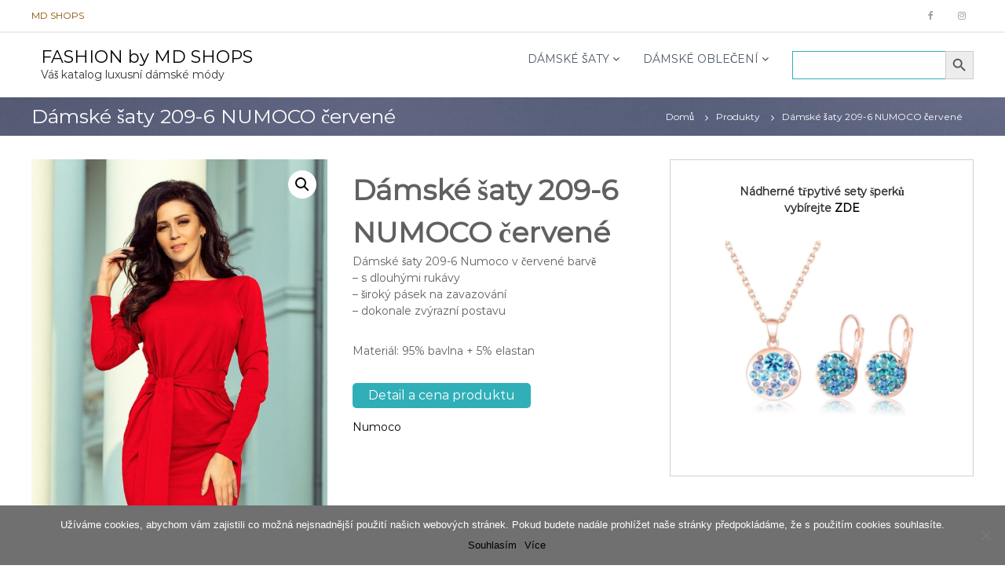

--- FILE ---
content_type: text/html; charset=UTF-8
request_url: https://fashion.md-shops.cz/produkt/damske-saty-209-6-l/
body_size: 24953
content:
<!DOCTYPE html>
<html lang="cs">
<head>
<meta charset="UTF-8">
<meta name="viewport" content="width=device-width, initial-scale=1">
<link rel="profile" href="https://gmpg.org/xfn/11">

<meta name='robots' content='index, follow, max-image-preview:large, max-snippet:-1, max-video-preview:-1' />

	<!-- This site is optimized with the Yoast SEO plugin v23.8 - https://yoast.com/wordpress/plugins/seo/ -->
	<title>Dámské šaty 209-6 NUMOCO červené - FASHION by MD SHOPS</title>
	<link rel="canonical" href="https://fashion.md-shops.cz/produkt/damske-saty-209-6-l/" />
	<meta property="og:locale" content="cs_CZ" />
	<meta property="og:type" content="article" />
	<meta property="og:title" content="Dámské šaty 209-6 NUMOCO červené - FASHION by MD SHOPS" />
	<meta property="og:description" content="Dámské šaty 209-6 Numoco v červené barvě – s dlouhými rukávy – široký pásek na zavazování – dokonale zvýrazní postavu  Materiál: 95% bavlna + 5% elastan" />
	<meta property="og:url" content="https://fashion.md-shops.cz/produkt/damske-saty-209-6-l/" />
	<meta property="og:site_name" content="FASHION by MD SHOPS" />
	<meta property="article:publisher" content="https://www.facebook.com/FashionMDshops/" />
	<meta property="article:modified_time" content="2021-11-06T17:01:03+00:00" />
	<meta property="og:image" content="https://fashion.md-shops.cz/wp-content/uploads/sites/2/2019/10/fd11454d50728f943f403d-1.jpg" />
	<meta property="og:image:width" content="683" />
	<meta property="og:image:height" content="1024" />
	<meta property="og:image:type" content="image/jpeg" />
	<meta name="twitter:card" content="summary_large_image" />
	<script type="application/ld+json" class="yoast-schema-graph">{"@context":"https://schema.org","@graph":[{"@type":"WebPage","@id":"https://fashion.md-shops.cz/produkt/damske-saty-209-6-l/","url":"https://fashion.md-shops.cz/produkt/damske-saty-209-6-l/","name":"Dámské šaty 209-6 NUMOCO červené - FASHION by MD SHOPS","isPartOf":{"@id":"https://fashion.md-shops.cz/#website"},"primaryImageOfPage":{"@id":"https://fashion.md-shops.cz/produkt/damske-saty-209-6-l/#primaryimage"},"image":{"@id":"https://fashion.md-shops.cz/produkt/damske-saty-209-6-l/#primaryimage"},"thumbnailUrl":"https://fashion.md-shops.cz/wp-content/uploads/sites/2/2019/10/fd11454d50728f943f403d-1.jpg","datePublished":"2019-10-14T09:47:45+00:00","dateModified":"2021-11-06T17:01:03+00:00","breadcrumb":{"@id":"https://fashion.md-shops.cz/produkt/damske-saty-209-6-l/#breadcrumb"},"inLanguage":"cs","potentialAction":[{"@type":"ReadAction","target":["https://fashion.md-shops.cz/produkt/damske-saty-209-6-l/"]}]},{"@type":"ImageObject","inLanguage":"cs","@id":"https://fashion.md-shops.cz/produkt/damske-saty-209-6-l/#primaryimage","url":"https://fashion.md-shops.cz/wp-content/uploads/sites/2/2019/10/fd11454d50728f943f403d-1.jpg","contentUrl":"https://fashion.md-shops.cz/wp-content/uploads/sites/2/2019/10/fd11454d50728f943f403d-1.jpg","width":683,"height":1024,"caption":"Dámské šaty 209-6 NUMOCO červené"},{"@type":"BreadcrumbList","@id":"https://fashion.md-shops.cz/produkt/damske-saty-209-6-l/#breadcrumb","itemListElement":[{"@type":"ListItem","position":1,"name":"Domů","item":"https://fashion.md-shops.cz/"},{"@type":"ListItem","position":2,"name":"Katalog","item":"https://fashion.md-shops.cz/katalog/"},{"@type":"ListItem","position":3,"name":"Dámské šaty 209-6 NUMOCO červené"}]},{"@type":"WebSite","@id":"https://fashion.md-shops.cz/#website","url":"https://fashion.md-shops.cz/","name":"FASHION by MD SHOPS","description":"Váš katalog luxusní dámské módy","potentialAction":[{"@type":"SearchAction","target":{"@type":"EntryPoint","urlTemplate":"https://fashion.md-shops.cz/?s={search_term_string}"},"query-input":{"@type":"PropertyValueSpecification","valueRequired":true,"valueName":"search_term_string"}}],"inLanguage":"cs"}]}</script>
	<!-- / Yoast SEO plugin. -->


<link rel='dns-prefetch' href='//static.addtoany.com' />
<link rel='dns-prefetch' href='//www.google.com' />
<link href='https://fonts.gstatic.com' crossorigin rel='preconnect' />
<link rel="alternate" type="application/rss+xml" title="FASHION by MD SHOPS &raquo; RSS zdroj" href="https://fashion.md-shops.cz/feed/" />
<link rel="alternate" type="application/rss+xml" title="FASHION by MD SHOPS &raquo; RSS komentářů" href="https://fashion.md-shops.cz/comments/feed/" />
		<!-- This site uses the Google Analytics by ExactMetrics plugin v8.2.4 - Using Analytics tracking - https://www.exactmetrics.com/ -->
		<!-- Note: ExactMetrics is not currently configured on this site. The site owner needs to authenticate with Google Analytics in the ExactMetrics settings panel. -->
					<!-- No tracking code set -->
				<!-- / Google Analytics by ExactMetrics -->
		<script type="text/javascript">
/* <![CDATA[ */
window._wpemojiSettings = {"baseUrl":"https:\/\/s.w.org\/images\/core\/emoji\/15.0.3\/72x72\/","ext":".png","svgUrl":"https:\/\/s.w.org\/images\/core\/emoji\/15.0.3\/svg\/","svgExt":".svg","source":{"concatemoji":"https:\/\/fashion.md-shops.cz\/wp-includes\/js\/wp-emoji-release.min.js?ver=6.6.4"}};
/*! This file is auto-generated */
!function(i,n){var o,s,e;function c(e){try{var t={supportTests:e,timestamp:(new Date).valueOf()};sessionStorage.setItem(o,JSON.stringify(t))}catch(e){}}function p(e,t,n){e.clearRect(0,0,e.canvas.width,e.canvas.height),e.fillText(t,0,0);var t=new Uint32Array(e.getImageData(0,0,e.canvas.width,e.canvas.height).data),r=(e.clearRect(0,0,e.canvas.width,e.canvas.height),e.fillText(n,0,0),new Uint32Array(e.getImageData(0,0,e.canvas.width,e.canvas.height).data));return t.every(function(e,t){return e===r[t]})}function u(e,t,n){switch(t){case"flag":return n(e,"\ud83c\udff3\ufe0f\u200d\u26a7\ufe0f","\ud83c\udff3\ufe0f\u200b\u26a7\ufe0f")?!1:!n(e,"\ud83c\uddfa\ud83c\uddf3","\ud83c\uddfa\u200b\ud83c\uddf3")&&!n(e,"\ud83c\udff4\udb40\udc67\udb40\udc62\udb40\udc65\udb40\udc6e\udb40\udc67\udb40\udc7f","\ud83c\udff4\u200b\udb40\udc67\u200b\udb40\udc62\u200b\udb40\udc65\u200b\udb40\udc6e\u200b\udb40\udc67\u200b\udb40\udc7f");case"emoji":return!n(e,"\ud83d\udc26\u200d\u2b1b","\ud83d\udc26\u200b\u2b1b")}return!1}function f(e,t,n){var r="undefined"!=typeof WorkerGlobalScope&&self instanceof WorkerGlobalScope?new OffscreenCanvas(300,150):i.createElement("canvas"),a=r.getContext("2d",{willReadFrequently:!0}),o=(a.textBaseline="top",a.font="600 32px Arial",{});return e.forEach(function(e){o[e]=t(a,e,n)}),o}function t(e){var t=i.createElement("script");t.src=e,t.defer=!0,i.head.appendChild(t)}"undefined"!=typeof Promise&&(o="wpEmojiSettingsSupports",s=["flag","emoji"],n.supports={everything:!0,everythingExceptFlag:!0},e=new Promise(function(e){i.addEventListener("DOMContentLoaded",e,{once:!0})}),new Promise(function(t){var n=function(){try{var e=JSON.parse(sessionStorage.getItem(o));if("object"==typeof e&&"number"==typeof e.timestamp&&(new Date).valueOf()<e.timestamp+604800&&"object"==typeof e.supportTests)return e.supportTests}catch(e){}return null}();if(!n){if("undefined"!=typeof Worker&&"undefined"!=typeof OffscreenCanvas&&"undefined"!=typeof URL&&URL.createObjectURL&&"undefined"!=typeof Blob)try{var e="postMessage("+f.toString()+"("+[JSON.stringify(s),u.toString(),p.toString()].join(",")+"));",r=new Blob([e],{type:"text/javascript"}),a=new Worker(URL.createObjectURL(r),{name:"wpTestEmojiSupports"});return void(a.onmessage=function(e){c(n=e.data),a.terminate(),t(n)})}catch(e){}c(n=f(s,u,p))}t(n)}).then(function(e){for(var t in e)n.supports[t]=e[t],n.supports.everything=n.supports.everything&&n.supports[t],"flag"!==t&&(n.supports.everythingExceptFlag=n.supports.everythingExceptFlag&&n.supports[t]);n.supports.everythingExceptFlag=n.supports.everythingExceptFlag&&!n.supports.flag,n.DOMReady=!1,n.readyCallback=function(){n.DOMReady=!0}}).then(function(){return e}).then(function(){var e;n.supports.everything||(n.readyCallback(),(e=n.source||{}).concatemoji?t(e.concatemoji):e.wpemoji&&e.twemoji&&(t(e.twemoji),t(e.wpemoji)))}))}((window,document),window._wpemojiSettings);
/* ]]> */
</script>
<!-- fashion.md-shops.cz is managing ads with Advanced Ads --><script id="fashi-ready">
			window.advanced_ads_ready=function(e,a){a=a||"complete";var d=function(e){return"interactive"===a?"loading"!==e:"complete"===e};d(document.readyState)?e():document.addEventListener("readystatechange",(function(a){d(a.target.readyState)&&e()}),{once:"interactive"===a})},window.advanced_ads_ready_queue=window.advanced_ads_ready_queue||[];		</script>
		<style id='wp-emoji-styles-inline-css' type='text/css'>

	img.wp-smiley, img.emoji {
		display: inline !important;
		border: none !important;
		box-shadow: none !important;
		height: 1em !important;
		width: 1em !important;
		margin: 0 0.07em !important;
		vertical-align: -0.1em !important;
		background: none !important;
		padding: 0 !important;
	}
</style>
<link rel='stylesheet' id='wp-block-library-css' href='https://fashion.md-shops.cz/wp-includes/css/dist/block-library/style.min.css?ver=6.6.4' type='text/css' media='all' />
<style id='wp-block-library-theme-inline-css' type='text/css'>
.wp-block-audio :where(figcaption){color:#555;font-size:13px;text-align:center}.is-dark-theme .wp-block-audio :where(figcaption){color:#ffffffa6}.wp-block-audio{margin:0 0 1em}.wp-block-code{border:1px solid #ccc;border-radius:4px;font-family:Menlo,Consolas,monaco,monospace;padding:.8em 1em}.wp-block-embed :where(figcaption){color:#555;font-size:13px;text-align:center}.is-dark-theme .wp-block-embed :where(figcaption){color:#ffffffa6}.wp-block-embed{margin:0 0 1em}.blocks-gallery-caption{color:#555;font-size:13px;text-align:center}.is-dark-theme .blocks-gallery-caption{color:#ffffffa6}:root :where(.wp-block-image figcaption){color:#555;font-size:13px;text-align:center}.is-dark-theme :root :where(.wp-block-image figcaption){color:#ffffffa6}.wp-block-image{margin:0 0 1em}.wp-block-pullquote{border-bottom:4px solid;border-top:4px solid;color:currentColor;margin-bottom:1.75em}.wp-block-pullquote cite,.wp-block-pullquote footer,.wp-block-pullquote__citation{color:currentColor;font-size:.8125em;font-style:normal;text-transform:uppercase}.wp-block-quote{border-left:.25em solid;margin:0 0 1.75em;padding-left:1em}.wp-block-quote cite,.wp-block-quote footer{color:currentColor;font-size:.8125em;font-style:normal;position:relative}.wp-block-quote.has-text-align-right{border-left:none;border-right:.25em solid;padding-left:0;padding-right:1em}.wp-block-quote.has-text-align-center{border:none;padding-left:0}.wp-block-quote.is-large,.wp-block-quote.is-style-large,.wp-block-quote.is-style-plain{border:none}.wp-block-search .wp-block-search__label{font-weight:700}.wp-block-search__button{border:1px solid #ccc;padding:.375em .625em}:where(.wp-block-group.has-background){padding:1.25em 2.375em}.wp-block-separator.has-css-opacity{opacity:.4}.wp-block-separator{border:none;border-bottom:2px solid;margin-left:auto;margin-right:auto}.wp-block-separator.has-alpha-channel-opacity{opacity:1}.wp-block-separator:not(.is-style-wide):not(.is-style-dots){width:100px}.wp-block-separator.has-background:not(.is-style-dots){border-bottom:none;height:1px}.wp-block-separator.has-background:not(.is-style-wide):not(.is-style-dots){height:2px}.wp-block-table{margin:0 0 1em}.wp-block-table td,.wp-block-table th{word-break:normal}.wp-block-table :where(figcaption){color:#555;font-size:13px;text-align:center}.is-dark-theme .wp-block-table :where(figcaption){color:#ffffffa6}.wp-block-video :where(figcaption){color:#555;font-size:13px;text-align:center}.is-dark-theme .wp-block-video :where(figcaption){color:#ffffffa6}.wp-block-video{margin:0 0 1em}:root :where(.wp-block-template-part.has-background){margin-bottom:0;margin-top:0;padding:1.25em 2.375em}
</style>
<style id='classic-theme-styles-inline-css' type='text/css'>
/*! This file is auto-generated */
.wp-block-button__link{color:#fff;background-color:#32373c;border-radius:9999px;box-shadow:none;text-decoration:none;padding:calc(.667em + 2px) calc(1.333em + 2px);font-size:1.125em}.wp-block-file__button{background:#32373c;color:#fff;text-decoration:none}
</style>
<style id='global-styles-inline-css' type='text/css'>
:root{--wp--preset--aspect-ratio--square: 1;--wp--preset--aspect-ratio--4-3: 4/3;--wp--preset--aspect-ratio--3-4: 3/4;--wp--preset--aspect-ratio--3-2: 3/2;--wp--preset--aspect-ratio--2-3: 2/3;--wp--preset--aspect-ratio--16-9: 16/9;--wp--preset--aspect-ratio--9-16: 9/16;--wp--preset--color--black: #000000;--wp--preset--color--cyan-bluish-gray: #abb8c3;--wp--preset--color--white: #ffffff;--wp--preset--color--pale-pink: #f78da7;--wp--preset--color--vivid-red: #cf2e2e;--wp--preset--color--luminous-vivid-orange: #ff6900;--wp--preset--color--luminous-vivid-amber: #fcb900;--wp--preset--color--light-green-cyan: #7bdcb5;--wp--preset--color--vivid-green-cyan: #00d084;--wp--preset--color--pale-cyan-blue: #8ed1fc;--wp--preset--color--vivid-cyan-blue: #0693e3;--wp--preset--color--vivid-purple: #9b51e0;--wp--preset--gradient--vivid-cyan-blue-to-vivid-purple: linear-gradient(135deg,rgba(6,147,227,1) 0%,rgb(155,81,224) 100%);--wp--preset--gradient--light-green-cyan-to-vivid-green-cyan: linear-gradient(135deg,rgb(122,220,180) 0%,rgb(0,208,130) 100%);--wp--preset--gradient--luminous-vivid-amber-to-luminous-vivid-orange: linear-gradient(135deg,rgba(252,185,0,1) 0%,rgba(255,105,0,1) 100%);--wp--preset--gradient--luminous-vivid-orange-to-vivid-red: linear-gradient(135deg,rgba(255,105,0,1) 0%,rgb(207,46,46) 100%);--wp--preset--gradient--very-light-gray-to-cyan-bluish-gray: linear-gradient(135deg,rgb(238,238,238) 0%,rgb(169,184,195) 100%);--wp--preset--gradient--cool-to-warm-spectrum: linear-gradient(135deg,rgb(74,234,220) 0%,rgb(151,120,209) 20%,rgb(207,42,186) 40%,rgb(238,44,130) 60%,rgb(251,105,98) 80%,rgb(254,248,76) 100%);--wp--preset--gradient--blush-light-purple: linear-gradient(135deg,rgb(255,206,236) 0%,rgb(152,150,240) 100%);--wp--preset--gradient--blush-bordeaux: linear-gradient(135deg,rgb(254,205,165) 0%,rgb(254,45,45) 50%,rgb(107,0,62) 100%);--wp--preset--gradient--luminous-dusk: linear-gradient(135deg,rgb(255,203,112) 0%,rgb(199,81,192) 50%,rgb(65,88,208) 100%);--wp--preset--gradient--pale-ocean: linear-gradient(135deg,rgb(255,245,203) 0%,rgb(182,227,212) 50%,rgb(51,167,181) 100%);--wp--preset--gradient--electric-grass: linear-gradient(135deg,rgb(202,248,128) 0%,rgb(113,206,126) 100%);--wp--preset--gradient--midnight: linear-gradient(135deg,rgb(2,3,129) 0%,rgb(40,116,252) 100%);--wp--preset--font-size--small: 13px;--wp--preset--font-size--medium: 20px;--wp--preset--font-size--large: 36px;--wp--preset--font-size--x-large: 42px;--wp--preset--font-family--inter: "Inter", sans-serif;--wp--preset--font-family--cardo: Cardo;--wp--preset--spacing--20: 0.44rem;--wp--preset--spacing--30: 0.67rem;--wp--preset--spacing--40: 1rem;--wp--preset--spacing--50: 1.5rem;--wp--preset--spacing--60: 2.25rem;--wp--preset--spacing--70: 3.38rem;--wp--preset--spacing--80: 5.06rem;--wp--preset--shadow--natural: 6px 6px 9px rgba(0, 0, 0, 0.2);--wp--preset--shadow--deep: 12px 12px 50px rgba(0, 0, 0, 0.4);--wp--preset--shadow--sharp: 6px 6px 0px rgba(0, 0, 0, 0.2);--wp--preset--shadow--outlined: 6px 6px 0px -3px rgba(255, 255, 255, 1), 6px 6px rgba(0, 0, 0, 1);--wp--preset--shadow--crisp: 6px 6px 0px rgba(0, 0, 0, 1);}:where(.is-layout-flex){gap: 0.5em;}:where(.is-layout-grid){gap: 0.5em;}body .is-layout-flex{display: flex;}.is-layout-flex{flex-wrap: wrap;align-items: center;}.is-layout-flex > :is(*, div){margin: 0;}body .is-layout-grid{display: grid;}.is-layout-grid > :is(*, div){margin: 0;}:where(.wp-block-columns.is-layout-flex){gap: 2em;}:where(.wp-block-columns.is-layout-grid){gap: 2em;}:where(.wp-block-post-template.is-layout-flex){gap: 1.25em;}:where(.wp-block-post-template.is-layout-grid){gap: 1.25em;}.has-black-color{color: var(--wp--preset--color--black) !important;}.has-cyan-bluish-gray-color{color: var(--wp--preset--color--cyan-bluish-gray) !important;}.has-white-color{color: var(--wp--preset--color--white) !important;}.has-pale-pink-color{color: var(--wp--preset--color--pale-pink) !important;}.has-vivid-red-color{color: var(--wp--preset--color--vivid-red) !important;}.has-luminous-vivid-orange-color{color: var(--wp--preset--color--luminous-vivid-orange) !important;}.has-luminous-vivid-amber-color{color: var(--wp--preset--color--luminous-vivid-amber) !important;}.has-light-green-cyan-color{color: var(--wp--preset--color--light-green-cyan) !important;}.has-vivid-green-cyan-color{color: var(--wp--preset--color--vivid-green-cyan) !important;}.has-pale-cyan-blue-color{color: var(--wp--preset--color--pale-cyan-blue) !important;}.has-vivid-cyan-blue-color{color: var(--wp--preset--color--vivid-cyan-blue) !important;}.has-vivid-purple-color{color: var(--wp--preset--color--vivid-purple) !important;}.has-black-background-color{background-color: var(--wp--preset--color--black) !important;}.has-cyan-bluish-gray-background-color{background-color: var(--wp--preset--color--cyan-bluish-gray) !important;}.has-white-background-color{background-color: var(--wp--preset--color--white) !important;}.has-pale-pink-background-color{background-color: var(--wp--preset--color--pale-pink) !important;}.has-vivid-red-background-color{background-color: var(--wp--preset--color--vivid-red) !important;}.has-luminous-vivid-orange-background-color{background-color: var(--wp--preset--color--luminous-vivid-orange) !important;}.has-luminous-vivid-amber-background-color{background-color: var(--wp--preset--color--luminous-vivid-amber) !important;}.has-light-green-cyan-background-color{background-color: var(--wp--preset--color--light-green-cyan) !important;}.has-vivid-green-cyan-background-color{background-color: var(--wp--preset--color--vivid-green-cyan) !important;}.has-pale-cyan-blue-background-color{background-color: var(--wp--preset--color--pale-cyan-blue) !important;}.has-vivid-cyan-blue-background-color{background-color: var(--wp--preset--color--vivid-cyan-blue) !important;}.has-vivid-purple-background-color{background-color: var(--wp--preset--color--vivid-purple) !important;}.has-black-border-color{border-color: var(--wp--preset--color--black) !important;}.has-cyan-bluish-gray-border-color{border-color: var(--wp--preset--color--cyan-bluish-gray) !important;}.has-white-border-color{border-color: var(--wp--preset--color--white) !important;}.has-pale-pink-border-color{border-color: var(--wp--preset--color--pale-pink) !important;}.has-vivid-red-border-color{border-color: var(--wp--preset--color--vivid-red) !important;}.has-luminous-vivid-orange-border-color{border-color: var(--wp--preset--color--luminous-vivid-orange) !important;}.has-luminous-vivid-amber-border-color{border-color: var(--wp--preset--color--luminous-vivid-amber) !important;}.has-light-green-cyan-border-color{border-color: var(--wp--preset--color--light-green-cyan) !important;}.has-vivid-green-cyan-border-color{border-color: var(--wp--preset--color--vivid-green-cyan) !important;}.has-pale-cyan-blue-border-color{border-color: var(--wp--preset--color--pale-cyan-blue) !important;}.has-vivid-cyan-blue-border-color{border-color: var(--wp--preset--color--vivid-cyan-blue) !important;}.has-vivid-purple-border-color{border-color: var(--wp--preset--color--vivid-purple) !important;}.has-vivid-cyan-blue-to-vivid-purple-gradient-background{background: var(--wp--preset--gradient--vivid-cyan-blue-to-vivid-purple) !important;}.has-light-green-cyan-to-vivid-green-cyan-gradient-background{background: var(--wp--preset--gradient--light-green-cyan-to-vivid-green-cyan) !important;}.has-luminous-vivid-amber-to-luminous-vivid-orange-gradient-background{background: var(--wp--preset--gradient--luminous-vivid-amber-to-luminous-vivid-orange) !important;}.has-luminous-vivid-orange-to-vivid-red-gradient-background{background: var(--wp--preset--gradient--luminous-vivid-orange-to-vivid-red) !important;}.has-very-light-gray-to-cyan-bluish-gray-gradient-background{background: var(--wp--preset--gradient--very-light-gray-to-cyan-bluish-gray) !important;}.has-cool-to-warm-spectrum-gradient-background{background: var(--wp--preset--gradient--cool-to-warm-spectrum) !important;}.has-blush-light-purple-gradient-background{background: var(--wp--preset--gradient--blush-light-purple) !important;}.has-blush-bordeaux-gradient-background{background: var(--wp--preset--gradient--blush-bordeaux) !important;}.has-luminous-dusk-gradient-background{background: var(--wp--preset--gradient--luminous-dusk) !important;}.has-pale-ocean-gradient-background{background: var(--wp--preset--gradient--pale-ocean) !important;}.has-electric-grass-gradient-background{background: var(--wp--preset--gradient--electric-grass) !important;}.has-midnight-gradient-background{background: var(--wp--preset--gradient--midnight) !important;}.has-small-font-size{font-size: var(--wp--preset--font-size--small) !important;}.has-medium-font-size{font-size: var(--wp--preset--font-size--medium) !important;}.has-large-font-size{font-size: var(--wp--preset--font-size--large) !important;}.has-x-large-font-size{font-size: var(--wp--preset--font-size--x-large) !important;}
:where(.wp-block-post-template.is-layout-flex){gap: 1.25em;}:where(.wp-block-post-template.is-layout-grid){gap: 1.25em;}
:where(.wp-block-columns.is-layout-flex){gap: 2em;}:where(.wp-block-columns.is-layout-grid){gap: 2em;}
:root :where(.wp-block-pullquote){font-size: 1.5em;line-height: 1.6;}
</style>
<link rel='stylesheet' id='contact-form-7-css' href='https://fashion.md-shops.cz/wp-content/plugins/contact-form-7/includes/css/styles.css?ver=6.0' type='text/css' media='all' />
<link rel='stylesheet' id='menu-image-css' href='https://fashion.md-shops.cz/wp-content/plugins/menu-image/includes/css/menu-image.css?ver=3.12' type='text/css' media='all' />
<link rel='stylesheet' id='dashicons-css' href='https://fashion.md-shops.cz/wp-includes/css/dashicons.min.css?ver=6.6.4' type='text/css' media='all' />
<link rel='stylesheet' id='default-icon-styles-css' href='https://fashion.md-shops.cz/wp-content/plugins/svg-vector-icon-plugin/public/../admin/css/wordpress-svg-icon-plugin-style.min.css?ver=6.6.4' type='text/css' media='all' />
<link rel='stylesheet' id='photoswipe-css' href='https://fashion.md-shops.cz/wp-content/plugins/woocommerce/assets/css/photoswipe/photoswipe.min.css?ver=9.4.4' type='text/css' media='all' />
<link rel='stylesheet' id='photoswipe-default-skin-css' href='https://fashion.md-shops.cz/wp-content/plugins/woocommerce/assets/css/photoswipe/default-skin/default-skin.min.css?ver=9.4.4' type='text/css' media='all' />
<link rel='stylesheet' id='woocommerce-layout-css' href='https://fashion.md-shops.cz/wp-content/plugins/woocommerce/assets/css/woocommerce-layout.css?ver=9.4.4' type='text/css' media='all' />
<link rel='stylesheet' id='woocommerce-smallscreen-css' href='https://fashion.md-shops.cz/wp-content/plugins/woocommerce/assets/css/woocommerce-smallscreen.css?ver=9.4.4' type='text/css' media='only screen and (max-width: 768px)' />
<link rel='stylesheet' id='woocommerce-general-css' href='https://fashion.md-shops.cz/wp-content/plugins/woocommerce/assets/css/woocommerce.css?ver=9.4.4' type='text/css' media='all' />
<style id='woocommerce-inline-inline-css' type='text/css'>
.woocommerce form .form-row .required { visibility: visible; }
</style>
<link rel='stylesheet' id='cookie-notice-front-css' href='https://fashion.md-shops.cz/wp-content/plugins/cookie-notice/css/front.min.css?ver=2.4.18' type='text/css' media='all' />
<link rel='stylesheet' id='ivory-search-styles-css' href='https://fashion.md-shops.cz/wp-content/plugins/add-search-to-menu/public/css/ivory-search.min.css?ver=5.5.7' type='text/css' media='all' />
<link rel='stylesheet' id='woo-variation-swatches-css' href='https://fashion.md-shops.cz/wp-content/plugins/woo-variation-swatches/assets/css/frontend.min.css?ver=1731263196' type='text/css' media='all' />
<style id='woo-variation-swatches-inline-css' type='text/css'>
:root {
--wvs-tick:url("data:image/svg+xml;utf8,%3Csvg filter='drop-shadow(0px 0px 2px rgb(0 0 0 / .8))' xmlns='http://www.w3.org/2000/svg'  viewBox='0 0 30 30'%3E%3Cpath fill='none' stroke='%23ffffff' stroke-linecap='round' stroke-linejoin='round' stroke-width='4' d='M4 16L11 23 27 7'/%3E%3C/svg%3E");

--wvs-cross:url("data:image/svg+xml;utf8,%3Csvg filter='drop-shadow(0px 0px 5px rgb(255 255 255 / .6))' xmlns='http://www.w3.org/2000/svg' width='72px' height='72px' viewBox='0 0 24 24'%3E%3Cpath fill='none' stroke='%23ff0000' stroke-linecap='round' stroke-width='0.6' d='M5 5L19 19M19 5L5 19'/%3E%3C/svg%3E");
--wvs-single-product-item-width:30px;
--wvs-single-product-item-height:30px;
--wvs-single-product-item-font-size:16px}
</style>
<link rel='stylesheet' id='font-awesome-css' href='https://fashion.md-shops.cz/wp-content/themes/flash/css/font-awesome.min.css?ver=6.6.4' type='text/css' media='' />
<link rel='stylesheet' id='flash-style-css' href='https://fashion.md-shops.cz/wp-content/themes/flash/style.css?ver=6.6.4' type='text/css' media='all' />
<style id='flash-style-inline-css' type='text/css'>

	/* Custom Link Color */
	#site-navigation ul li:hover > a, #site-navigation ul li.current-menu-item > a, #site-navigation ul li.current_page_item > a, #site-navigation ul li.current_page_ancestor > a, #site-navigation ul li.current-menu-ancestor > a,#site-navigation ul.sub-menu li:hover > a,#site-navigation ul li ul.sub-menu li.menu-item-has-children ul li:hover > a,#site-navigation ul li ul.sub-menu li.menu-item-has-children:hover > .menu-item,body.transparent #masthead .header-bottom #site-navigation ul li:hover > .menu-item,body.transparent #masthead .header-bottom #site-navigation ul li:hover > a,body.transparent #masthead .header-bottom #site-navigation ul.sub-menu li:hover > a,body.transparent #masthead .header-bottom #site-navigation ul.sub-menu li.menu-item-has-children ul li:hover > a,body.transparent.header-sticky #masthead-sticky-wrapper #masthead .header-bottom #site-navigation ul.sub-menu li > a:hover,.tg-service-widget .service-title-wrap a:hover,.tg-service-widget .service-more,.feature-product-section .button-group button:hover ,.fun-facts-section .fun-facts-icon-wrap,.fun-facts-section .tg-fun-facts-widget.tg-fun-facts-layout-2 .counter-wrapper,.blog-section .tg-blog-widget-layout-2 .blog-content .read-more-container .read-more a,footer.footer-layout #top-footer .widget-title::first-letter,footer.footer-layout #top-footer .widget ul li a:hover,footer.footer-layout #bottom-footer .copyright .copyright-text a:hover,footer.footer-layout #bottom-footer .footer-menu ul li a:hover,.archive #primary .entry-content-block h2.entry-title a:hover,.blog #primary .entry-content-block h2.entry-title a:hover,#secondary .widget ul li a:hover,.woocommerce-Price-amount.amount,.team-wrapper .team-content-wrapper .team-social a:hover,.testimonial-container .testimonial-wrapper .testimonial-slide .testominial-content-wrapper .testimonial-icon,.footer-menu li a:hover,.tg-feature-product-filter-layout .button.is-checked:hover,.testimonial-container .testimonial-icon,#site-navigation ul li.menu-item-has-children:hover > .sub-toggle,.woocommerce-error::before, .woocommerce-info::before, .woocommerce-message::before,#primary .post .entry-content-block .entry-meta a:hover,#primary .post .entry-content-block .entry-meta span:hover,.entry-meta span:hover a,.post .entry-content-block .entry-footer span a:hover,#secondary .widget ul li a,#comments .comment-list article.comment-body .reply a,.tg-slider-widget .btn-wrapper a,.entry-content a, .related-posts-wrapper .entry-title a:hover,
		.related-posts-wrapper .entry-meta > span a:hover{
			color: #30afb8;
	}

	.blog-section .tg-blog-widget-layout-1 .tg-blog-widget:hover, #scroll-up,.header-bottom .search-wrap .search-box .searchform .btn:hover,.header-bottom .cart-wrap .flash-cart-views a span,body.transparent #masthead .header-bottom #site-navigation ul li a::before,.tg-slider-widget.slider-dark .btn-wrapper a:hover, .section-title:after,.about-section .about-content-wrapper .btn-wrapper a,.tg-service-widget .service-icon-wrap,.team-wrapper .team-content-wrapper .team-designation:after,.call-to-action-section .btn-wrapper a:hover,.blog-section .tg-blog-widget-layout-1:hover,.blog-section .tg-blog-widget-layout-2 .post-image .entry-date,.blog-section .tg-blog-widget-layout-2 .blog-content .post-readmore,.pricing-table-section .tg-pricing-table-widget:hover,.pricing-table-section .tg-pricing-table-widget.tg-pricing-table-layout-2 .pricing,.pricing-table-section .tg-pricing-table-widget.tg-pricing-table-layout-2 .btn-wrapper a,footer.footer-layout #top-footer .widget_tag_cloud .tagcloud a:hover,#secondary .widget-title:after, #secondary .searchform .btn:hover,#primary .searchform .btn:hover,  #respond #commentform .form-submit input,.woocommerce span.onsale, .woocommerce ul.products li.product .onsale,.woocommerce ul.products li.product .button,.woocommerce #respond input#submit.alt,.woocommerce a.button.alt,.woocommerce button.button.alt,.woocommerce input.button.alt,.added_to_cart.wc-forward,.testimonial-container .swiper-pagination.testimonial-pager .swiper-pagination-bullet:hover, .testimonial-container .swiper-pagination.testimonial-pager .swiper-pagination-bullet.swiper-pagination-bullet-active,.header-bottom .searchform .btn,.navigation .nav-links a:hover, .bttn:hover, button, input[type="button"]:hover, input[type="reset"]:hover, input[type="submit"]:hover,.tg-slider-widget .btn-wrapper a:hover  {
		background-color: #30afb8;
	}
	.feature-product-section .tg-feature-product-layout-2 .tg-container .tg-column-wrapper .tg-feature-product-widget .featured-image-desc, .tg-team-widget.tg-team-layout-3 .team-wrapper .team-img .team-social {
		background-color: rgba( 48, 175, 184, 0.8);
	}
	#respond #commentform .form-submit input:hover{
	background-color: #1c9ba4;
	}

	.tg-slider-widget.slider-dark .btn-wrapper a:hover,.call-to-action-section .btn-wrapper a:hover,footer.footer-layout #top-footer .widget_tag_cloud .tagcloud a:hover,.woocommerce-error, .woocommerce-info, .woocommerce-message,#comments .comment-list article.comment-body .reply a::before,.tg-slider-widget .btn-wrapper a, .tg-slider-widget .btn-wrapper a:hover {
		border-color: #30afb8;
	}
	body.transparent.header-sticky #masthead-sticky-wrapper.is-sticky #site-navigation ul li.current-flash-item a, #site-navigation ul li.current-flash-item a, body.transparent.header-sticky #masthead-sticky-wrapper #site-navigation ul li:hover > a,body.transparent #site-navigation ul li:hover .sub-toggle{
			color: #30afb8;
		}

	.tg-service-widget .service-icon-wrap:after{
			border-top-color: #30afb8;
		}
	body.transparent.header-sticky #masthead-sticky-wrapper .search-wrap .search-icon:hover, body.transparent .search-wrap .search-icon:hover, .header-bottom .search-wrap .search-icon:hover {
	  border-color: #30afb8;
	}
	body.transparent.header-sticky #masthead-sticky-wrapper .search-wrap .search-icon:hover, body.transparent #masthead .header-bottom .search-wrap .search-icon:hover, .header-bottom .search-wrap .search-icon:hover,.breadcrumb-trail.breadcrumbs .trail-items li:first-child span:hover,.breadcrumb-trail.breadcrumbs .trail-items li span:hover a {
	  color: #30afb8;
	}
	.woocommerce ul.products li.product .button:hover, .woocommerce #respond input#submit.alt:hover, .woocommerce a.button.alt:hover, .woocommerce button.button.alt:hover, .woocommerce input.button.alt:hover,.added_to_cart.wc-forward:hover{
		background-color: #1c9ba4;
	}
	#preloader-background span {
		background-color: #1c9ba4;
	}
	#preloader-background span {
		--primary-color : #1c9ba4;
	}
	.feature-product-section .tg-feature-product-widget .featured-image-desc::before,.blog-section .row:nth-child(odd) .tg-blog-widget:hover .post-image::before{
			border-right-color: #30afb8;
		}
	.feature-product-section .tg-feature-product-widget .featured-image-desc::before,.blog-section .row:nth-child(odd) .tg-blog-widget:hover .post-image::before,footer.footer-layout #top-footer .widget-title,.blog-section .row:nth-child(2n) .tg-blog-widget:hover .post-image::before{
		border-left-color: #30afb8;
	}
	.blog-section .tg-blog-widget-layout-2 .entry-title a:hover,
	.blog-section .tg-blog-widget-layout-2 .tg-blog-widget:hover .blog-content .entry-title a:hover,
	.tg-blog-widget-layout-2 .read-more-container .entry-author:hover a,
	.tg-blog-widget-layout-2 .read-more-container .entry-author:hover,
	.blog-section .tg-blog-widget-layout-2 .read-more-container .read-more:hover a{
			color: #1c9ba4;
		}

	.tg-service-widget .service-more:hover{
		color: #1c9ba4;
	}

	@media(max-width: 980px){
		#site-navigation ul li.menu-item-has-children span.sub-toggle {
			background-color: #30afb8;
		}
	}

		@media screen and (min-width: 56.875em) {
			.main-navigation li:hover > a,
			.main-navigation li.focus > a {
				color: #30afb8;
			}
		}
	

		/* Page header Background. */
		.breadcrumb-trail.breadcrumbs {
			color: #fff;
		}

		#flash-breadcrumbs a,
		#flash-breadcrumbs span,
		.breadcrumb-trail.breadcrumbs .trail-items li span::before{
			color: #fff;
		}
	
</style>
<link rel='stylesheet' id='responsive-css' href='https://fashion.md-shops.cz/wp-content/themes/flash/css/responsive.min.css?ver=6.6.4' type='text/css' media='' />
<link rel='stylesheet' id='pwb-styles-frontend-css' href='https://fashion.md-shops.cz/wp-content/plugins/perfect-woocommerce-brands/build/frontend/css/style.css?ver=3.4.4' type='text/css' media='all' />
<link rel='stylesheet' id='slb_core-css' href='https://fashion.md-shops.cz/wp-content/plugins/simple-lightbox/client/css/app.css?ver=2.9.3' type='text/css' media='all' />
<link rel='stylesheet' id='addtoany-css' href='https://fashion.md-shops.cz/wp-content/plugins/add-to-any/addtoany.min.css?ver=1.16' type='text/css' media='all' />
<link rel='stylesheet' id='wpgdprc-front-css-css' href='https://fashion.md-shops.cz/wp-content/plugins/wp-gdpr-compliance/Assets/css/front.css?ver=1699896659' type='text/css' media='all' />
<style id='wpgdprc-front-css-inline-css' type='text/css'>
:root{--wp-gdpr--bar--background-color: #000000;--wp-gdpr--bar--color: #ffffff;--wp-gdpr--button--background-color: #000000;--wp-gdpr--button--background-color--darken: #000000;--wp-gdpr--button--color: #ffffff;}
</style>
<!--n2css--><!--n2js--><script type="text/javascript" src="https://fashion.md-shops.cz/wp-includes/js/jquery/jquery.min.js?ver=3.7.1" id="jquery-core-js"></script>
<script type="text/javascript" src="https://fashion.md-shops.cz/wp-includes/js/jquery/jquery-migrate.min.js?ver=3.4.1" id="jquery-migrate-js"></script>
<script type="text/javascript" id="jquery-js-after">
/* <![CDATA[ */
if (typeof (window.wpfReadyList) == "undefined") {
			var v = jQuery.fn.jquery;
			if (v && parseInt(v) >= 3 && window.self === window.top) {
				var readyList=[];
				window.originalReadyMethod = jQuery.fn.ready;
				jQuery.fn.ready = function(){
					if(arguments.length && arguments.length > 0 && typeof arguments[0] === "function") {
						readyList.push({"c": this, "a": arguments});
					}
					return window.originalReadyMethod.apply( this, arguments );
				};
				window.wpfReadyList = readyList;
			}}
/* ]]> */
</script>
<script type="text/javascript" id="addtoany-core-js-before">
/* <![CDATA[ */
window.a2a_config=window.a2a_config||{};a2a_config.callbacks=[];a2a_config.overlays=[];a2a_config.templates={};a2a_localize = {
	Share: "Share",
	Save: "Save",
	Subscribe: "Subscribe",
	Email: "Email",
	Bookmark: "Bookmark",
	ShowAll: "Show all",
	ShowLess: "Show less",
	FindServices: "Find service(s)",
	FindAnyServiceToAddTo: "Instantly find any service to add to",
	PoweredBy: "Powered by",
	ShareViaEmail: "Share via email",
	SubscribeViaEmail: "Subscribe via email",
	BookmarkInYourBrowser: "Bookmark in your browser",
	BookmarkInstructions: "Press Ctrl+D or \u2318+D to bookmark this page",
	AddToYourFavorites: "Add to your favorites",
	SendFromWebOrProgram: "Send from any email address or email program",
	EmailProgram: "Email program",
	More: "More&#8230;",
	ThanksForSharing: "Thanks for sharing!",
	ThanksForFollowing: "Thanks for following!"
};
/* ]]> */
</script>
<script type="text/javascript" defer src="https://static.addtoany.com/menu/page.js" id="addtoany-core-js"></script>
<script type="text/javascript" defer src="https://fashion.md-shops.cz/wp-content/plugins/add-to-any/addtoany.min.js?ver=1.1" id="addtoany-jquery-js"></script>
<script type="text/javascript" src="https://fashion.md-shops.cz/wp-content/plugins/woocommerce/assets/js/jquery-blockui/jquery.blockUI.min.js?ver=2.7.0-wc.9.4.4" id="jquery-blockui-js" data-wp-strategy="defer"></script>
<script type="text/javascript" id="wc-add-to-cart-js-extra">
/* <![CDATA[ */
var wc_add_to_cart_params = {"ajax_url":"\/wp-admin\/admin-ajax.php","wc_ajax_url":"\/?wc-ajax=%%endpoint%%","i18n_view_cart":"Zobrazit ko\u0161\u00edk","cart_url":"https:\/\/fashion.md-shops.cz\/?page_id=9","is_cart":"","cart_redirect_after_add":"no"};
/* ]]> */
</script>
<script type="text/javascript" src="https://fashion.md-shops.cz/wp-content/plugins/woocommerce/assets/js/frontend/add-to-cart.min.js?ver=9.4.4" id="wc-add-to-cart-js" defer="defer" data-wp-strategy="defer"></script>
<script type="text/javascript" src="https://fashion.md-shops.cz/wp-content/plugins/woocommerce/assets/js/zoom/jquery.zoom.min.js?ver=1.7.21-wc.9.4.4" id="zoom-js" defer="defer" data-wp-strategy="defer"></script>
<script type="text/javascript" src="https://fashion.md-shops.cz/wp-content/plugins/woocommerce/assets/js/flexslider/jquery.flexslider.min.js?ver=2.7.2-wc.9.4.4" id="flexslider-js" defer="defer" data-wp-strategy="defer"></script>
<script type="text/javascript" src="https://fashion.md-shops.cz/wp-content/plugins/woocommerce/assets/js/photoswipe/photoswipe.min.js?ver=4.1.1-wc.9.4.4" id="photoswipe-js" defer="defer" data-wp-strategy="defer"></script>
<script type="text/javascript" src="https://fashion.md-shops.cz/wp-content/plugins/woocommerce/assets/js/photoswipe/photoswipe-ui-default.min.js?ver=4.1.1-wc.9.4.4" id="photoswipe-ui-default-js" defer="defer" data-wp-strategy="defer"></script>
<script type="text/javascript" id="wc-single-product-js-extra">
/* <![CDATA[ */
var wc_single_product_params = {"i18n_required_rating_text":"Zvolte pros\u00edm hodnocen\u00ed","review_rating_required":"yes","flexslider":{"rtl":false,"animation":"slide","smoothHeight":true,"directionNav":false,"controlNav":"thumbnails","slideshow":false,"animationSpeed":500,"animationLoop":false,"allowOneSlide":false},"zoom_enabled":"1","zoom_options":[],"photoswipe_enabled":"1","photoswipe_options":{"shareEl":false,"closeOnScroll":false,"history":false,"hideAnimationDuration":0,"showAnimationDuration":0},"flexslider_enabled":"1"};
/* ]]> */
</script>
<script type="text/javascript" src="https://fashion.md-shops.cz/wp-content/plugins/woocommerce/assets/js/frontend/single-product.min.js?ver=9.4.4" id="wc-single-product-js" defer="defer" data-wp-strategy="defer"></script>
<script type="text/javascript" src="https://fashion.md-shops.cz/wp-content/plugins/woocommerce/assets/js/js-cookie/js.cookie.min.js?ver=2.1.4-wc.9.4.4" id="js-cookie-js" defer="defer" data-wp-strategy="defer"></script>
<script type="text/javascript" id="woocommerce-js-extra">
/* <![CDATA[ */
var woocommerce_params = {"ajax_url":"\/wp-admin\/admin-ajax.php","wc_ajax_url":"\/?wc-ajax=%%endpoint%%"};
/* ]]> */
</script>
<script type="text/javascript" src="https://fashion.md-shops.cz/wp-content/plugins/woocommerce/assets/js/frontend/woocommerce.min.js?ver=9.4.4" id="woocommerce-js" defer="defer" data-wp-strategy="defer"></script>
<script type="text/javascript" id="wpgdprc-front-js-js-extra">
/* <![CDATA[ */
var wpgdprcFront = {"ajaxUrl":"https:\/\/fashion.md-shops.cz\/wp-admin\/admin-ajax.php","ajaxNonce":"fb34bd6498","ajaxArg":"security","pluginPrefix":"wpgdprc","blogId":"2","isMultiSite":"1","locale":"cs_CZ","showSignUpModal":"","showFormModal":"","cookieName":"2-wpgdprc-consent","consentVersion":"","path":"\/","prefix":"wpgdprc"};
/* ]]> */
</script>
<script type="text/javascript" src="https://fashion.md-shops.cz/wp-content/plugins/wp-gdpr-compliance/Assets/js/front.min.js?ver=1699896659" id="wpgdprc-front-js-js"></script>
<link rel="https://api.w.org/" href="https://fashion.md-shops.cz/wp-json/" /><link rel="alternate" title="JSON" type="application/json" href="https://fashion.md-shops.cz/wp-json/wp/v2/product/19421" /><link rel="EditURI" type="application/rsd+xml" title="RSD" href="https://fashion.md-shops.cz/xmlrpc.php?rsd" />
<meta name="generator" content="WordPress 6.6.4" />
<meta name="generator" content="WooCommerce 9.4.4" />
<link rel='shortlink' href='https://fashion.md-shops.cz/?p=19421' />
<link rel="alternate" title="oEmbed (JSON)" type="application/json+oembed" href="https://fashion.md-shops.cz/wp-json/oembed/1.0/embed?url=https%3A%2F%2Ffashion.md-shops.cz%2Fprodukt%2Fdamske-saty-209-6-l%2F" />
<link rel="alternate" title="oEmbed (XML)" type="text/xml+oembed" href="https://fashion.md-shops.cz/wp-json/oembed/1.0/embed?url=https%3A%2F%2Ffashion.md-shops.cz%2Fprodukt%2Fdamske-saty-209-6-l%2F&#038;format=xml" />
<script async src="https://www.googletagmanager.com/gtag/js?id=UA-151345592-1" type="text/javascript"></script><script type="text/javascript">window.dataLayer = window.dataLayer || [];function gtag(){dataLayer.push(arguments);}gtag('js', new Date());gtag('config', 'UA-151345592-1');</script>	<noscript><style>.woocommerce-product-gallery{ opacity: 1 !important; }</style></noscript>
	<style id='wp-fonts-local' type='text/css'>
@font-face{font-family:Inter;font-style:normal;font-weight:300 900;font-display:fallback;src:url('https://fashion.md-shops.cz/wp-content/plugins/woocommerce/assets/fonts/Inter-VariableFont_slnt,wght.woff2') format('woff2');font-stretch:normal;}
@font-face{font-family:Cardo;font-style:normal;font-weight:400;font-display:fallback;src:url('https://fashion.md-shops.cz/wp-content/plugins/woocommerce/assets/fonts/cardo_normal_400.woff2') format('woff2');}
</style>
<link rel="icon" href="https://fashion.md-shops.cz/wp-content/uploads/sites/2/2019/10/cropped-ffea29c3651cef8804ae4a-2-1-32x32.jpg" sizes="32x32" />
<link rel="icon" href="https://fashion.md-shops.cz/wp-content/uploads/sites/2/2019/10/cropped-ffea29c3651cef8804ae4a-2-1-192x192.jpg" sizes="192x192" />
<link rel="apple-touch-icon" href="https://fashion.md-shops.cz/wp-content/uploads/sites/2/2019/10/cropped-ffea29c3651cef8804ae4a-2-1-180x180.jpg" />
<meta name="msapplication-TileImage" content="https://fashion.md-shops.cz/wp-content/uploads/sites/2/2019/10/cropped-ffea29c3651cef8804ae4a-2-1-270x270.jpg" />
		<style type="text/css" id="wp-custom-css">
			.header-action-container { display: none !important; 
}
.wc-block-grid .wc-block-grid__product-image img {
    width: auto;
}
section.related, section.upsells {
    margin: 0 0 45px 0;
}
section.related h2, section.upsells h2 {
    margin: 0 0 20px 0;
}
form.variations_form.cart {
  display: none !important;
}
.product_meta {
  display: none !important;
}
div.menu-toggle {
  margin-right:20px;
}
form.woocommerce-ordering {
  display: none !important;
}
.archive #secondary.widget-area {
  display: none !important;
}
.widget-area {
border-left: 1px solid #d3ced2 !important;
border-bottom: 1px solid #d3ced2 !important;
border-top: 1px solid #d3ced2 !important;
border-right: 1px solid #d3ced2 !important;
}
@media (max-width: 768px){
    .header-top {
       display: block;
    }
	  .left-content {
       display: none;  
	  }
}
.header-top { background-color: #ffffff;
border-bottom: 2px solid
#eeeeee !important;
}
.home .site-content { 
border-top: 1px solid #eeeeee !important;
}
.woocommerce span.onsale{
display:none;
}		</style>
		<style id="kirki-inline-styles">body{font-family:Montserrat;font-weight:400;}.breadcrumb-trail.breadcrumbs{background-image:url("https://fashion.md-shops.cz/wp-content/uploads/sites/2/2019/10/cherry-blossom-4099835_1920-1-e1573641689823.jpg");}/* cyrillic-ext */
@font-face {
  font-family: 'Montserrat';
  font-style: normal;
  font-weight: 400;
  font-display: swap;
  src: url(https://fashion.md-shops.cz/wp-content/fonts/montserrat/font) format('woff');
  unicode-range: U+0460-052F, U+1C80-1C8A, U+20B4, U+2DE0-2DFF, U+A640-A69F, U+FE2E-FE2F;
}
/* cyrillic */
@font-face {
  font-family: 'Montserrat';
  font-style: normal;
  font-weight: 400;
  font-display: swap;
  src: url(https://fashion.md-shops.cz/wp-content/fonts/montserrat/font) format('woff');
  unicode-range: U+0301, U+0400-045F, U+0490-0491, U+04B0-04B1, U+2116;
}
/* vietnamese */
@font-face {
  font-family: 'Montserrat';
  font-style: normal;
  font-weight: 400;
  font-display: swap;
  src: url(https://fashion.md-shops.cz/wp-content/fonts/montserrat/font) format('woff');
  unicode-range: U+0102-0103, U+0110-0111, U+0128-0129, U+0168-0169, U+01A0-01A1, U+01AF-01B0, U+0300-0301, U+0303-0304, U+0308-0309, U+0323, U+0329, U+1EA0-1EF9, U+20AB;
}
/* latin-ext */
@font-face {
  font-family: 'Montserrat';
  font-style: normal;
  font-weight: 400;
  font-display: swap;
  src: url(https://fashion.md-shops.cz/wp-content/fonts/montserrat/font) format('woff');
  unicode-range: U+0100-02BA, U+02BD-02C5, U+02C7-02CC, U+02CE-02D7, U+02DD-02FF, U+0304, U+0308, U+0329, U+1D00-1DBF, U+1E00-1E9F, U+1EF2-1EFF, U+2020, U+20A0-20AB, U+20AD-20C0, U+2113, U+2C60-2C7F, U+A720-A7FF;
}
/* latin */
@font-face {
  font-family: 'Montserrat';
  font-style: normal;
  font-weight: 400;
  font-display: swap;
  src: url(https://fashion.md-shops.cz/wp-content/fonts/montserrat/font) format('woff');
  unicode-range: U+0000-00FF, U+0131, U+0152-0153, U+02BB-02BC, U+02C6, U+02DA, U+02DC, U+0304, U+0308, U+0329, U+2000-206F, U+20AC, U+2122, U+2191, U+2193, U+2212, U+2215, U+FEFF, U+FFFD;
}</style>			<style type="text/css" media="screen">
			/* Ivory search custom CSS code */
			#content .is-form-style label {
    width: 90%;
}
#content .is-form-style input.is-search-input {
    width: 100%;
}
#content .is-form-style input.is-search-input {
    border: solid 2px;
}			</style>
					<style type="text/css">
					.is-form-style-1.is-form-id-33720 .is-search-input:focus,
			.is-form-style-1.is-form-id-33720 .is-search-input:hover,
			.is-form-style-1.is-form-id-33720 .is-search-input,
			.is-form-style-2.is-form-id-33720 .is-search-input:focus,
			.is-form-style-2.is-form-id-33720 .is-search-input:hover,
			.is-form-style-2.is-form-id-33720 .is-search-input,
			.is-form-style-3.is-form-id-33720 .is-search-input:focus,
			.is-form-style-3.is-form-id-33720 .is-search-input:hover,
			.is-form-style-3.is-form-id-33720 .is-search-input,
			.is-form-id-33720 .is-search-input:focus,
			.is-form-id-33720 .is-search-input:hover,
			.is-form-id-33720 .is-search-input {
                                                                border-color: #30afb8 !important;                                			}
                        			</style>
					<style type="text/css">
					.is-form-style-1.is-form-id-25248 .is-search-input:focus,
			.is-form-style-1.is-form-id-25248 .is-search-input:hover,
			.is-form-style-1.is-form-id-25248 .is-search-input,
			.is-form-style-2.is-form-id-25248 .is-search-input:focus,
			.is-form-style-2.is-form-id-25248 .is-search-input:hover,
			.is-form-style-2.is-form-id-25248 .is-search-input,
			.is-form-style-3.is-form-id-25248 .is-search-input:focus,
			.is-form-style-3.is-form-id-25248 .is-search-input:hover,
			.is-form-style-3.is-form-id-25248 .is-search-input,
			.is-form-id-25248 .is-search-input:focus,
			.is-form-id-25248 .is-search-input:hover,
			.is-form-id-25248 .is-search-input {
                                                                border-color: #30afb8 !important;                                			}
                        			</style>
		</head>

<body class="product-template-default single single-product postid-19421 wp-embed-responsive theme-flash woocommerce woocommerce-page woocommerce-no-js cookies-not-set flash woo-variation-swatches wvs-behavior-blur wvs-theme-flash wvs-show-label wvs-tooltip  header-sticky left-logo-right-menu right-sidebar aa-prefix-fashi-">


<div id="preloader-background">
	<div id="spinners">
		<div id="preloader">
			<span></span>
			<span></span>
			<span></span>
			<span></span>
			<span></span>
		</div>
	</div>
</div>


<div id="page" class="site">
	<a class="skip-link screen-reader-text" href="#content">Přeskočit na obsah</a>

	
	<header id="masthead" class="site-header" role="banner">
				<div class="header-top">
			<div class="tg-container">
				<div class="tg-column-wrapper clearfix">
					<div class="left-content">
						<p style="margin-top: 1px;margin-bottom: 1px;font-size: 12px"><a style="color: #894e00" href="https://md-shops.cz/">MD SHOPS</a></p>					</div>
					<div class="right-content">
						<div class="menu-social-menu-container"><ul id="menu-social-menu" class="social-menu"><li id="menu-item-124" class="menu-item menu-item-type-custom menu-item-object-custom menu-item-124"><a target="_blank" rel="noopener" href="https://www.facebook.com/FashionMDshops/"><span class="screen-reader-text">Facebook</span></a></li>
<li id="menu-item-33793" class="menu-item menu-item-type-custom menu-item-object-custom menu-item-33793"><a href="https://www.instagram.com/fashion_md_shops/"><span class="screen-reader-text">Instagram</span></a></li>
</ul></div>					</div>
				</div>
			</div>
		</div>
		
		<div class="header-bottom">
			<div class="tg-container">

				<div class="logo">
					
					<div class="logo-text site-branding">
													<p class="site-title"><a href="https://fashion.md-shops.cz/" rel="home">FASHION by MD SHOPS</a></p>
													<p class="site-description">Váš katalog luxusní dámské módy</p>
											</div>
				</div>
				<div class="site-navigation-wrapper">
					<nav id="site-navigation" class="main-navigation" role="navigation">
						<div class="menu-toggle">
							<i class="fa fa-bars"></i>
						</div>
						<div class="menu-top-menu-container"><ul id="primary-menu" class="menu"><li id="menu-item-30431" class="menu-item menu-item-type-custom menu-item-object-custom menu-item-has-children menu-item-30431"><a href="https://fashion.md-shops.cz/kategorie-produktu/damske-obleceni/saty/">DÁMSKÉ ŠATY</a>
<ul class="sub-menu">
	<li id="menu-item-34545" class="menu-item menu-item-type-taxonomy menu-item-object-product_tag menu-item-34545"><a href="https://fashion.md-shops.cz/typ/letni-saty/">Šaty na jaro / léto</a></li>
	<li id="menu-item-34514" class="menu-item menu-item-type-taxonomy menu-item-object-product_tag menu-item-34514"><a href="https://fashion.md-shops.cz/typ/podzimni-saty/">Šaty na podzim / zimu</a></li>
	<li id="menu-item-30432" class="menu-item menu-item-type-taxonomy menu-item-object-product_tag menu-item-30432"><a href="https://fashion.md-shops.cz/typ/elegantni-saty/">Elegantní</a></li>
	<li id="menu-item-30433" class="menu-item menu-item-type-taxonomy menu-item-object-product_tag menu-item-30433"><a href="https://fashion.md-shops.cz/typ/saty-na-bezne-noseni/">Běžné nošení</a></li>
	<li id="menu-item-30435" class="menu-item menu-item-type-taxonomy menu-item-object-product_tag menu-item-30435"><a href="https://fashion.md-shops.cz/typ/sportovni-saty/">Sportovní</a></li>
	<li id="menu-item-30437" class="menu-item menu-item-type-taxonomy menu-item-object-product_tag menu-item-30437"><a href="https://fashion.md-shops.cz/typ/saty-do-prace/">Do práce / business</a></li>
	<li id="menu-item-30434" class="menu-item menu-item-type-taxonomy menu-item-object-product_tag menu-item-30434"><a href="https://fashion.md-shops.cz/typ/spolecenske-saty/">Společenské</a></li>
	<li id="menu-item-30438" class="menu-item menu-item-type-taxonomy menu-item-object-product_tag menu-item-30438"><a href="https://fashion.md-shops.cz/typ/little-black-dress/">Little Black Dress</a></li>
</ul>
</li>
<li id="menu-item-22521" class="menu-item menu-item-type-taxonomy menu-item-object-product_cat current-product-ancestor menu-item-has-children menu-item-22521"><a href="https://fashion.md-shops.cz/kategorie-produktu/damske-obleceni/">DÁMSKÉ OBLEČENÍ</a>
<ul class="sub-menu">
	<li id="menu-item-24431" class="menu-item menu-item-type-taxonomy menu-item-object-product_cat menu-item-24431"><a href="https://fashion.md-shops.cz/kategorie-produktu/damske-obleceni/halenky-a-kosile/">Halenky a košile</a></li>
	<li id="menu-item-24435" class="menu-item menu-item-type-taxonomy menu-item-object-product_cat menu-item-24435"><a href="https://fashion.md-shops.cz/kategorie-produktu/damske-obleceni/overaly/">Overaly</a></li>
	<li id="menu-item-24434" class="menu-item menu-item-type-taxonomy menu-item-object-product_cat menu-item-24434"><a href="https://fashion.md-shops.cz/kategorie-produktu/damske-obleceni/leginy/">Legíny</a></li>
	<li id="menu-item-24433" class="menu-item menu-item-type-taxonomy menu-item-object-product_cat menu-item-24433"><a href="https://fashion.md-shops.cz/kategorie-produktu/damske-obleceni/kalhoty/">Kalhoty</a></li>
	<li id="menu-item-24438" class="menu-item menu-item-type-taxonomy menu-item-object-product_cat menu-item-24438"><a href="https://fashion.md-shops.cz/kategorie-produktu/damske-obleceni/sukne/">Sukně</a></li>
	<li id="menu-item-24440" class="menu-item menu-item-type-taxonomy menu-item-object-product_cat menu-item-24440"><a href="https://fashion.md-shops.cz/kategorie-produktu/damske-obleceni/tricka-a-topy/">Trička a topy</a></li>
	<li id="menu-item-24429" class="menu-item menu-item-type-taxonomy menu-item-object-product_cat menu-item-24429"><a href="https://fashion.md-shops.cz/kategorie-produktu/damske-obleceni/damska-saka/">Dámská saka</a></li>
	<li id="menu-item-24432" class="menu-item menu-item-type-taxonomy menu-item-object-product_cat menu-item-24432"><a href="https://fashion.md-shops.cz/kategorie-produktu/damske-obleceni/kabaty/">Kabáty</a></li>
</ul>
</li>
<li class=" astm-search-menu is-menu default menu-item"><form data-min-no-for-search=3 data-result-box-max-height=400 data-form-id=25248 class="is-search-form is-disable-submit is-form-style is-form-style-3 is-form-id-25248 is-ajax-search" action="https://fashion.md-shops.cz/" method="get" role="search" ><label for="is-search-input-25248"><span class="is-screen-reader-text">Search for:</span><input  type="search" id="is-search-input-25248" name="s" value="" class="is-search-input" placeholder="" autocomplete=off /><span class="is-loader-image" style="display: none;background-image:url(https://fashion.md-shops.cz/wp-content/plugins/add-search-to-menu/public/images/spinner.gif);" ></span></label><button type="submit" class="is-search-submit"><span class="is-screen-reader-text">Search Button</span><span class="is-search-icon"><svg focusable="false" aria-label="Search" xmlns="http://www.w3.org/2000/svg" viewBox="0 0 24 24" width="24px"><path d="M15.5 14h-.79l-.28-.27C15.41 12.59 16 11.11 16 9.5 16 5.91 13.09 3 9.5 3S3 5.91 3 9.5 5.91 16 9.5 16c1.61 0 3.09-.59 4.23-1.57l.27.28v.79l5 4.99L20.49 19l-4.99-5zm-6 0C7.01 14 5 11.99 5 9.5S7.01 5 9.5 5 14 7.01 14 9.5 11.99 14 9.5 14z"></path></svg></span></button></form></li></ul></div>					</nav><!-- #site-navigation -->

					
									</div>

				<div class="header-action-container">
										<div class="cart-wrap">
						<div class="flash-cart-views">

							
							<a href="https://fashion.md-shops.cz/?page_id=9" class="wcmenucart-contents">
								<i class="fa fa-opencart"></i>
								<span class="cart-value">0</span>
							</a>
						</div>
						<div class="widget woocommerce widget_shopping_cart"><h2 class="widgettitle">Košík</h2><div class="widget_shopping_cart_content"></div></div>					</div>
					
										<div class="search-wrap">
						<div class="search-icon">
							<i class="fa fa-search"></i>
						</div>
						<div class="search-box">
							<form data-min-no-for-search=3 data-result-box-max-height=400 data-form-id=25248 class="is-search-form is-disable-submit is-form-style is-form-style-3 is-form-id-25248 is-ajax-search" action="https://fashion.md-shops.cz/" method="get" role="search" ><label for="is-search-input-25248"><span class="is-screen-reader-text">Search for:</span><input  type="search" id="is-search-input-25248" name="s" value="" class="is-search-input" placeholder="" autocomplete=off /><span class="is-loader-image" style="display: none;background-image:url(https://fashion.md-shops.cz/wp-content/plugins/add-search-to-menu/public/images/spinner.gif);" ></span></label><button type="submit" class="is-search-submit"><span class="is-screen-reader-text">Search Button</span><span class="is-search-icon"><svg focusable="false" aria-label="Search" xmlns="http://www.w3.org/2000/svg" viewBox="0 0 24 24" width="24px"><path d="M15.5 14h-.79l-.28-.27C15.41 12.59 16 11.11 16 9.5 16 5.91 13.09 3 9.5 3S3 5.91 3 9.5 5.91 16 9.5 16c1.61 0 3.09-.59 4.23-1.57l.27.28v.79l5 4.99L20.49 19l-4.99-5zm-6 0C7.01 14 5 11.99 5 9.5S7.01 5 9.5 5 14 7.01 14 9.5 11.99 14 9.5 14z"></path></svg></span></button></form>						</div>
					</div>
									</div>
			</div>
		</div>
	</header><!-- #masthead -->

	
	
		<nav id="flash-breadcrumbs" class="breadcrumb-trail breadcrumbs">
		<div class="tg-container">
			<h1 class="trail-title">Dámské šaty 209-6 NUMOCO červené</h1>			<ul class="trail-items"><li class="trail-item trail-begin"><a class="trail-home" href="https://fashion.md-shops.cz" title="Domů"><span>Domů</span></a></li><li class="trail-item"><a class="item-custom-post-type" href="https://fashion.md-shops.cz/katalog/" title="Produkty"><span>Produkty</span></a></li><li class="trail-item"><span>Dámské šaty 209-6 NUMOCO červené</span></li></ul>		</div>
	</nav>
	
	
	<div id="content" class="site-content">
		<div class="tg-container">

	<div id="primary" class="content-area"><main id="main" class="site-main" role="main">
					
			<div class="woocommerce-notices-wrapper"></div><div id="product-19421" class="product type-product post-19421 status-publish first onbackorder product_cat-vsechny-produkty product_cat-saty product_tag-saty-na-bezne-noseni product_tag-podzimni-saty has-post-thumbnail taxable shipping-taxable product-type-variable">

	<div class="woocommerce-product-gallery woocommerce-product-gallery--with-images woocommerce-product-gallery--columns-4 images" data-columns="4" style="opacity: 0; transition: opacity .25s ease-in-out;">
	<div class="woocommerce-product-gallery__wrapper">
		<div data-thumb="https://fashion.md-shops.cz/wp-content/uploads/sites/2/2019/10/fd11454d50728f943f403d-1-100x100.jpg" data-thumb-alt="Dámské šaty 209-6 NUMOCO červené" data-thumb-srcset="https://fashion.md-shops.cz/wp-content/uploads/sites/2/2019/10/fd11454d50728f943f403d-1-100x100.jpg 100w, https://fashion.md-shops.cz/wp-content/uploads/sites/2/2019/10/fd11454d50728f943f403d-1-150x150.jpg 150w, https://fashion.md-shops.cz/wp-content/uploads/sites/2/2019/10/fd11454d50728f943f403d-1-300x300.jpg 300w" class="woocommerce-product-gallery__image"><a href="https://fashion.md-shops.cz/wp-content/uploads/sites/2/2019/10/fd11454d50728f943f403d-1.jpg"><img width="600" height="900" src="https://fashion.md-shops.cz/wp-content/uploads/sites/2/2019/10/fd11454d50728f943f403d-1-600x900.jpg" class="wp-post-image" alt="Dámské šaty 209-6 NUMOCO červené" data-caption="Dámské šaty 209-6 NUMOCO červené" data-src="https://fashion.md-shops.cz/wp-content/uploads/sites/2/2019/10/fd11454d50728f943f403d-1.jpg" data-large_image="https://fashion.md-shops.cz/wp-content/uploads/sites/2/2019/10/fd11454d50728f943f403d-1.jpg" data-large_image_width="683" data-large_image_height="1024" decoding="async" fetchpriority="high" srcset="https://fashion.md-shops.cz/wp-content/uploads/sites/2/2019/10/fd11454d50728f943f403d-1-600x900.jpg 600w, https://fashion.md-shops.cz/wp-content/uploads/sites/2/2019/10/fd11454d50728f943f403d-1-200x300.jpg 200w, https://fashion.md-shops.cz/wp-content/uploads/sites/2/2019/10/fd11454d50728f943f403d-1-16x24.jpg 16w, https://fashion.md-shops.cz/wp-content/uploads/sites/2/2019/10/fd11454d50728f943f403d-1-24x36.jpg 24w, https://fashion.md-shops.cz/wp-content/uploads/sites/2/2019/10/fd11454d50728f943f403d-1-32x48.jpg 32w, https://fashion.md-shops.cz/wp-content/uploads/sites/2/2019/10/fd11454d50728f943f403d-1.jpg 683w" sizes="(max-width: 600px) 100vw, 600px" /></a></div><div data-thumb="https://fashion.md-shops.cz/wp-content/uploads/sites/2/2019/10/71274dfb64f6f89dff3f1a-1-100x100.jpg" data-thumb-alt="" data-thumb-srcset="https://fashion.md-shops.cz/wp-content/uploads/sites/2/2019/10/71274dfb64f6f89dff3f1a-1-100x100.jpg 100w, https://fashion.md-shops.cz/wp-content/uploads/sites/2/2019/10/71274dfb64f6f89dff3f1a-1-150x150.jpg 150w, https://fashion.md-shops.cz/wp-content/uploads/sites/2/2019/10/71274dfb64f6f89dff3f1a-1-300x300.jpg 300w" class="woocommerce-product-gallery__image"><a href="https://fashion.md-shops.cz/wp-content/uploads/sites/2/2019/10/71274dfb64f6f89dff3f1a-1.jpg"><img width="600" height="900" src="https://fashion.md-shops.cz/wp-content/uploads/sites/2/2019/10/71274dfb64f6f89dff3f1a-1-600x900.jpg" class="" alt="" data-caption="" data-src="https://fashion.md-shops.cz/wp-content/uploads/sites/2/2019/10/71274dfb64f6f89dff3f1a-1.jpg" data-large_image="https://fashion.md-shops.cz/wp-content/uploads/sites/2/2019/10/71274dfb64f6f89dff3f1a-1.jpg" data-large_image_width="683" data-large_image_height="1024" decoding="async" srcset="https://fashion.md-shops.cz/wp-content/uploads/sites/2/2019/10/71274dfb64f6f89dff3f1a-1-600x900.jpg 600w, https://fashion.md-shops.cz/wp-content/uploads/sites/2/2019/10/71274dfb64f6f89dff3f1a-1-200x300.jpg 200w, https://fashion.md-shops.cz/wp-content/uploads/sites/2/2019/10/71274dfb64f6f89dff3f1a-1.jpg 683w, https://fashion.md-shops.cz/wp-content/uploads/sites/2/2019/10/71274dfb64f6f89dff3f1a-1-16x24.jpg 16w, https://fashion.md-shops.cz/wp-content/uploads/sites/2/2019/10/71274dfb64f6f89dff3f1a-1-24x36.jpg 24w, https://fashion.md-shops.cz/wp-content/uploads/sites/2/2019/10/71274dfb64f6f89dff3f1a-1-32x48.jpg 32w" sizes="(max-width: 600px) 100vw, 600px" /></a></div><div data-thumb="https://fashion.md-shops.cz/wp-content/uploads/sites/2/2019/10/852d0de5539190b3a38dcf-1-100x100.jpg" data-thumb-alt="" data-thumb-srcset="https://fashion.md-shops.cz/wp-content/uploads/sites/2/2019/10/852d0de5539190b3a38dcf-1-100x100.jpg 100w, https://fashion.md-shops.cz/wp-content/uploads/sites/2/2019/10/852d0de5539190b3a38dcf-1-150x150.jpg 150w, https://fashion.md-shops.cz/wp-content/uploads/sites/2/2019/10/852d0de5539190b3a38dcf-1-300x300.jpg 300w" class="woocommerce-product-gallery__image"><a href="https://fashion.md-shops.cz/wp-content/uploads/sites/2/2019/10/852d0de5539190b3a38dcf-1.jpg"><img width="600" height="900" src="https://fashion.md-shops.cz/wp-content/uploads/sites/2/2019/10/852d0de5539190b3a38dcf-1-600x900.jpg" class="" alt="" data-caption="" data-src="https://fashion.md-shops.cz/wp-content/uploads/sites/2/2019/10/852d0de5539190b3a38dcf-1.jpg" data-large_image="https://fashion.md-shops.cz/wp-content/uploads/sites/2/2019/10/852d0de5539190b3a38dcf-1.jpg" data-large_image_width="683" data-large_image_height="1024" decoding="async" srcset="https://fashion.md-shops.cz/wp-content/uploads/sites/2/2019/10/852d0de5539190b3a38dcf-1-600x900.jpg 600w, https://fashion.md-shops.cz/wp-content/uploads/sites/2/2019/10/852d0de5539190b3a38dcf-1-200x300.jpg 200w, https://fashion.md-shops.cz/wp-content/uploads/sites/2/2019/10/852d0de5539190b3a38dcf-1.jpg 683w, https://fashion.md-shops.cz/wp-content/uploads/sites/2/2019/10/852d0de5539190b3a38dcf-1-16x24.jpg 16w, https://fashion.md-shops.cz/wp-content/uploads/sites/2/2019/10/852d0de5539190b3a38dcf-1-24x36.jpg 24w, https://fashion.md-shops.cz/wp-content/uploads/sites/2/2019/10/852d0de5539190b3a38dcf-1-32x48.jpg 32w" sizes="(max-width: 600px) 100vw, 600px" /></a></div>	</div>
</div>

	<div class="summary entry-summary">
		<h1 class="product_title entry-title">Dámské šaty 209-6 NUMOCO červené</h1><div class="woocommerce-product-details__short-description">
	<p>Dámské šaty 209-6 Numoco v červené barvě<br />
– s dlouhými rukávy<br />
– široký pásek na zavazování<br />
– dokonale zvýrazní postavu</p>
<p>Materiál: 95% bavlna + 5% elastan</p>
<a href="https://www.amiatex.cz/damske-saty-209-6-p50369?utm_source=dgt&#038;a_aid=5a9d044427347&#038;a_bid=4a7e8a66" class="su-button su-button-style-flat" style="color:#FFFFFF;background-color:#30afb8;border-color:#278c94;border-radius:5px" target="_blank" rel="nofollow"><span style="color:#FFFFFF;padding:0px 20px;font-size:16px;line-height:32px;border-color:#6fc7ce;border-radius:5px;text-shadow:none"> Detail a cena produktu</span></a>
</div>

<form class="variations_form cart" action="https://fashion.md-shops.cz/produkt/damske-saty-209-6-l/" method="post" enctype='multipart/form-data' data-product_id="19421" data-product_variations="[{&quot;attributes&quot;:{&quot;attribute_pa_varianta&quot;:&quot;s&quot;},&quot;availability_html&quot;:&quot;&lt;p class=\&quot;stock available-on-backorder\&quot;&gt;Dostupn\u00e9&lt;\/p&gt;\n&quot;,&quot;backorders_allowed&quot;:false,&quot;dimensions&quot;:{&quot;length&quot;:&quot;&quot;,&quot;width&quot;:&quot;&quot;,&quot;height&quot;:&quot;&quot;},&quot;dimensions_html&quot;:&quot;-&quot;,&quot;display_price&quot;:769,&quot;display_regular_price&quot;:769,&quot;image&quot;:{&quot;title&quot;:&quot;D\u00e1msk\u00e9 \u0161aty 209-6 NUMOCO \u010derven\u00e9&quot;,&quot;caption&quot;:&quot;D\u00e1msk\u00e9 \u0161aty 209-6 NUMOCO \u010derven\u00e9&quot;,&quot;url&quot;:&quot;https:\/\/fashion.md-shops.cz\/wp-content\/uploads\/sites\/2\/2019\/10\/fd11454d50728f943f403d-1.jpg&quot;,&quot;alt&quot;:&quot;D\u00e1msk\u00e9 \u0161aty 209-6 NUMOCO \u010derven\u00e9&quot;,&quot;src&quot;:&quot;https:\/\/fashion.md-shops.cz\/wp-content\/uploads\/sites\/2\/2019\/10\/fd11454d50728f943f403d-1-600x900.jpg&quot;,&quot;srcset&quot;:&quot;https:\/\/fashion.md-shops.cz\/wp-content\/uploads\/sites\/2\/2019\/10\/fd11454d50728f943f403d-1-600x900.jpg 600w, https:\/\/fashion.md-shops.cz\/wp-content\/uploads\/sites\/2\/2019\/10\/fd11454d50728f943f403d-1-200x300.jpg 200w, https:\/\/fashion.md-shops.cz\/wp-content\/uploads\/sites\/2\/2019\/10\/fd11454d50728f943f403d-1-16x24.jpg 16w, https:\/\/fashion.md-shops.cz\/wp-content\/uploads\/sites\/2\/2019\/10\/fd11454d50728f943f403d-1-24x36.jpg 24w, https:\/\/fashion.md-shops.cz\/wp-content\/uploads\/sites\/2\/2019\/10\/fd11454d50728f943f403d-1-32x48.jpg 32w, https:\/\/fashion.md-shops.cz\/wp-content\/uploads\/sites\/2\/2019\/10\/fd11454d50728f943f403d-1.jpg 683w&quot;,&quot;sizes&quot;:&quot;(max-width: 600px) 100vw, 600px&quot;,&quot;full_src&quot;:&quot;https:\/\/fashion.md-shops.cz\/wp-content\/uploads\/sites\/2\/2019\/10\/fd11454d50728f943f403d-1.jpg&quot;,&quot;full_src_w&quot;:683,&quot;full_src_h&quot;:1024,&quot;gallery_thumbnail_src&quot;:&quot;https:\/\/fashion.md-shops.cz\/wp-content\/uploads\/sites\/2\/2019\/10\/fd11454d50728f943f403d-1-100x100.jpg&quot;,&quot;gallery_thumbnail_src_w&quot;:100,&quot;gallery_thumbnail_src_h&quot;:100,&quot;thumb_src&quot;:&quot;https:\/\/fashion.md-shops.cz\/wp-content\/uploads\/sites\/2\/2019\/10\/fd11454d50728f943f403d-1-300x375.jpg&quot;,&quot;thumb_src_w&quot;:300,&quot;thumb_src_h&quot;:375,&quot;src_w&quot;:600,&quot;src_h&quot;:900},&quot;image_id&quot;:19418,&quot;is_downloadable&quot;:false,&quot;is_in_stock&quot;:true,&quot;is_purchasable&quot;:false,&quot;is_sold_individually&quot;:&quot;no&quot;,&quot;is_virtual&quot;:false,&quot;max_qty&quot;:&quot;&quot;,&quot;min_qty&quot;:1,&quot;price_html&quot;:&quot;&quot;,&quot;sku&quot;:&quot;DS73734867&quot;,&quot;variation_description&quot;:&quot;&quot;,&quot;variation_id&quot;:19424,&quot;variation_is_active&quot;:true,&quot;variation_is_visible&quot;:true,&quot;weight&quot;:&quot;&quot;,&quot;weight_html&quot;:&quot;-&quot;},{&quot;attributes&quot;:{&quot;attribute_pa_varianta&quot;:&quot;m&quot;},&quot;availability_html&quot;:&quot;&lt;p class=\&quot;stock available-on-backorder\&quot;&gt;Dostupn\u00e9&lt;\/p&gt;\n&quot;,&quot;backorders_allowed&quot;:false,&quot;dimensions&quot;:{&quot;length&quot;:&quot;&quot;,&quot;width&quot;:&quot;&quot;,&quot;height&quot;:&quot;&quot;},&quot;dimensions_html&quot;:&quot;-&quot;,&quot;display_price&quot;:769,&quot;display_regular_price&quot;:769,&quot;image&quot;:{&quot;title&quot;:&quot;D\u00e1msk\u00e9 \u0161aty 209-6 NUMOCO \u010derven\u00e9&quot;,&quot;caption&quot;:&quot;D\u00e1msk\u00e9 \u0161aty 209-6 NUMOCO \u010derven\u00e9&quot;,&quot;url&quot;:&quot;https:\/\/fashion.md-shops.cz\/wp-content\/uploads\/sites\/2\/2019\/10\/fd11454d50728f943f403d-1.jpg&quot;,&quot;alt&quot;:&quot;D\u00e1msk\u00e9 \u0161aty 209-6 NUMOCO \u010derven\u00e9&quot;,&quot;src&quot;:&quot;https:\/\/fashion.md-shops.cz\/wp-content\/uploads\/sites\/2\/2019\/10\/fd11454d50728f943f403d-1-600x900.jpg&quot;,&quot;srcset&quot;:&quot;https:\/\/fashion.md-shops.cz\/wp-content\/uploads\/sites\/2\/2019\/10\/fd11454d50728f943f403d-1-600x900.jpg 600w, https:\/\/fashion.md-shops.cz\/wp-content\/uploads\/sites\/2\/2019\/10\/fd11454d50728f943f403d-1-200x300.jpg 200w, https:\/\/fashion.md-shops.cz\/wp-content\/uploads\/sites\/2\/2019\/10\/fd11454d50728f943f403d-1-16x24.jpg 16w, https:\/\/fashion.md-shops.cz\/wp-content\/uploads\/sites\/2\/2019\/10\/fd11454d50728f943f403d-1-24x36.jpg 24w, https:\/\/fashion.md-shops.cz\/wp-content\/uploads\/sites\/2\/2019\/10\/fd11454d50728f943f403d-1-32x48.jpg 32w, https:\/\/fashion.md-shops.cz\/wp-content\/uploads\/sites\/2\/2019\/10\/fd11454d50728f943f403d-1.jpg 683w&quot;,&quot;sizes&quot;:&quot;(max-width: 600px) 100vw, 600px&quot;,&quot;full_src&quot;:&quot;https:\/\/fashion.md-shops.cz\/wp-content\/uploads\/sites\/2\/2019\/10\/fd11454d50728f943f403d-1.jpg&quot;,&quot;full_src_w&quot;:683,&quot;full_src_h&quot;:1024,&quot;gallery_thumbnail_src&quot;:&quot;https:\/\/fashion.md-shops.cz\/wp-content\/uploads\/sites\/2\/2019\/10\/fd11454d50728f943f403d-1-100x100.jpg&quot;,&quot;gallery_thumbnail_src_w&quot;:100,&quot;gallery_thumbnail_src_h&quot;:100,&quot;thumb_src&quot;:&quot;https:\/\/fashion.md-shops.cz\/wp-content\/uploads\/sites\/2\/2019\/10\/fd11454d50728f943f403d-1-300x375.jpg&quot;,&quot;thumb_src_w&quot;:300,&quot;thumb_src_h&quot;:375,&quot;src_w&quot;:600,&quot;src_h&quot;:900},&quot;image_id&quot;:19418,&quot;is_downloadable&quot;:false,&quot;is_in_stock&quot;:true,&quot;is_purchasable&quot;:false,&quot;is_sold_individually&quot;:&quot;no&quot;,&quot;is_virtual&quot;:false,&quot;max_qty&quot;:&quot;&quot;,&quot;min_qty&quot;:1,&quot;price_html&quot;:&quot;&quot;,&quot;sku&quot;:&quot;DS44727971&quot;,&quot;variation_description&quot;:&quot;&quot;,&quot;variation_id&quot;:19423,&quot;variation_is_active&quot;:true,&quot;variation_is_visible&quot;:true,&quot;weight&quot;:&quot;&quot;,&quot;weight_html&quot;:&quot;-&quot;},{&quot;attributes&quot;:{&quot;attribute_pa_varianta&quot;:&quot;l&quot;},&quot;availability_html&quot;:&quot;&lt;p class=\&quot;stock available-on-backorder\&quot;&gt;Dostupn\u00e9&lt;\/p&gt;\n&quot;,&quot;backorders_allowed&quot;:false,&quot;dimensions&quot;:{&quot;length&quot;:&quot;&quot;,&quot;width&quot;:&quot;&quot;,&quot;height&quot;:&quot;&quot;},&quot;dimensions_html&quot;:&quot;-&quot;,&quot;display_price&quot;:769,&quot;display_regular_price&quot;:769,&quot;image&quot;:{&quot;title&quot;:&quot;D\u00e1msk\u00e9 \u0161aty 209-6 NUMOCO \u010derven\u00e9&quot;,&quot;caption&quot;:&quot;D\u00e1msk\u00e9 \u0161aty 209-6 NUMOCO \u010derven\u00e9&quot;,&quot;url&quot;:&quot;https:\/\/fashion.md-shops.cz\/wp-content\/uploads\/sites\/2\/2019\/10\/fd11454d50728f943f403d-1.jpg&quot;,&quot;alt&quot;:&quot;D\u00e1msk\u00e9 \u0161aty 209-6 NUMOCO \u010derven\u00e9&quot;,&quot;src&quot;:&quot;https:\/\/fashion.md-shops.cz\/wp-content\/uploads\/sites\/2\/2019\/10\/fd11454d50728f943f403d-1-600x900.jpg&quot;,&quot;srcset&quot;:&quot;https:\/\/fashion.md-shops.cz\/wp-content\/uploads\/sites\/2\/2019\/10\/fd11454d50728f943f403d-1-600x900.jpg 600w, https:\/\/fashion.md-shops.cz\/wp-content\/uploads\/sites\/2\/2019\/10\/fd11454d50728f943f403d-1-200x300.jpg 200w, https:\/\/fashion.md-shops.cz\/wp-content\/uploads\/sites\/2\/2019\/10\/fd11454d50728f943f403d-1-16x24.jpg 16w, https:\/\/fashion.md-shops.cz\/wp-content\/uploads\/sites\/2\/2019\/10\/fd11454d50728f943f403d-1-24x36.jpg 24w, https:\/\/fashion.md-shops.cz\/wp-content\/uploads\/sites\/2\/2019\/10\/fd11454d50728f943f403d-1-32x48.jpg 32w, https:\/\/fashion.md-shops.cz\/wp-content\/uploads\/sites\/2\/2019\/10\/fd11454d50728f943f403d-1.jpg 683w&quot;,&quot;sizes&quot;:&quot;(max-width: 600px) 100vw, 600px&quot;,&quot;full_src&quot;:&quot;https:\/\/fashion.md-shops.cz\/wp-content\/uploads\/sites\/2\/2019\/10\/fd11454d50728f943f403d-1.jpg&quot;,&quot;full_src_w&quot;:683,&quot;full_src_h&quot;:1024,&quot;gallery_thumbnail_src&quot;:&quot;https:\/\/fashion.md-shops.cz\/wp-content\/uploads\/sites\/2\/2019\/10\/fd11454d50728f943f403d-1-100x100.jpg&quot;,&quot;gallery_thumbnail_src_w&quot;:100,&quot;gallery_thumbnail_src_h&quot;:100,&quot;thumb_src&quot;:&quot;https:\/\/fashion.md-shops.cz\/wp-content\/uploads\/sites\/2\/2019\/10\/fd11454d50728f943f403d-1-300x375.jpg&quot;,&quot;thumb_src_w&quot;:300,&quot;thumb_src_h&quot;:375,&quot;src_w&quot;:600,&quot;src_h&quot;:900},&quot;image_id&quot;:19418,&quot;is_downloadable&quot;:false,&quot;is_in_stock&quot;:true,&quot;is_purchasable&quot;:false,&quot;is_sold_individually&quot;:&quot;no&quot;,&quot;is_virtual&quot;:false,&quot;max_qty&quot;:&quot;&quot;,&quot;min_qty&quot;:1,&quot;price_html&quot;:&quot;&quot;,&quot;sku&quot;:&quot;DS50889689&quot;,&quot;variation_description&quot;:&quot;&quot;,&quot;variation_id&quot;:19422,&quot;variation_is_active&quot;:true,&quot;variation_is_visible&quot;:true,&quot;weight&quot;:&quot;&quot;,&quot;weight_html&quot;:&quot;-&quot;},{&quot;attributes&quot;:{&quot;attribute_pa_varianta&quot;:&quot;xl&quot;},&quot;availability_html&quot;:&quot;&lt;p class=\&quot;stock available-on-backorder\&quot;&gt;Dostupn\u00e9&lt;\/p&gt;\n&quot;,&quot;backorders_allowed&quot;:false,&quot;dimensions&quot;:{&quot;length&quot;:&quot;&quot;,&quot;width&quot;:&quot;&quot;,&quot;height&quot;:&quot;&quot;},&quot;dimensions_html&quot;:&quot;-&quot;,&quot;display_price&quot;:769,&quot;display_regular_price&quot;:769,&quot;image&quot;:{&quot;title&quot;:&quot;D\u00e1msk\u00e9 \u0161aty 209-6 NUMOCO \u010derven\u00e9&quot;,&quot;caption&quot;:&quot;D\u00e1msk\u00e9 \u0161aty 209-6 NUMOCO \u010derven\u00e9&quot;,&quot;url&quot;:&quot;https:\/\/fashion.md-shops.cz\/wp-content\/uploads\/sites\/2\/2019\/10\/fd11454d50728f943f403d-1.jpg&quot;,&quot;alt&quot;:&quot;D\u00e1msk\u00e9 \u0161aty 209-6 NUMOCO \u010derven\u00e9&quot;,&quot;src&quot;:&quot;https:\/\/fashion.md-shops.cz\/wp-content\/uploads\/sites\/2\/2019\/10\/fd11454d50728f943f403d-1-600x900.jpg&quot;,&quot;srcset&quot;:&quot;https:\/\/fashion.md-shops.cz\/wp-content\/uploads\/sites\/2\/2019\/10\/fd11454d50728f943f403d-1-600x900.jpg 600w, https:\/\/fashion.md-shops.cz\/wp-content\/uploads\/sites\/2\/2019\/10\/fd11454d50728f943f403d-1-200x300.jpg 200w, https:\/\/fashion.md-shops.cz\/wp-content\/uploads\/sites\/2\/2019\/10\/fd11454d50728f943f403d-1-16x24.jpg 16w, https:\/\/fashion.md-shops.cz\/wp-content\/uploads\/sites\/2\/2019\/10\/fd11454d50728f943f403d-1-24x36.jpg 24w, https:\/\/fashion.md-shops.cz\/wp-content\/uploads\/sites\/2\/2019\/10\/fd11454d50728f943f403d-1-32x48.jpg 32w, https:\/\/fashion.md-shops.cz\/wp-content\/uploads\/sites\/2\/2019\/10\/fd11454d50728f943f403d-1.jpg 683w&quot;,&quot;sizes&quot;:&quot;(max-width: 600px) 100vw, 600px&quot;,&quot;full_src&quot;:&quot;https:\/\/fashion.md-shops.cz\/wp-content\/uploads\/sites\/2\/2019\/10\/fd11454d50728f943f403d-1.jpg&quot;,&quot;full_src_w&quot;:683,&quot;full_src_h&quot;:1024,&quot;gallery_thumbnail_src&quot;:&quot;https:\/\/fashion.md-shops.cz\/wp-content\/uploads\/sites\/2\/2019\/10\/fd11454d50728f943f403d-1-100x100.jpg&quot;,&quot;gallery_thumbnail_src_w&quot;:100,&quot;gallery_thumbnail_src_h&quot;:100,&quot;thumb_src&quot;:&quot;https:\/\/fashion.md-shops.cz\/wp-content\/uploads\/sites\/2\/2019\/10\/fd11454d50728f943f403d-1-300x375.jpg&quot;,&quot;thumb_src_w&quot;:300,&quot;thumb_src_h&quot;:375,&quot;src_w&quot;:600,&quot;src_h&quot;:900},&quot;image_id&quot;:19418,&quot;is_downloadable&quot;:false,&quot;is_in_stock&quot;:true,&quot;is_purchasable&quot;:false,&quot;is_sold_individually&quot;:&quot;no&quot;,&quot;is_virtual&quot;:false,&quot;max_qty&quot;:&quot;&quot;,&quot;min_qty&quot;:1,&quot;price_html&quot;:&quot;&quot;,&quot;sku&quot;:&quot;DS43639007&quot;,&quot;variation_description&quot;:&quot;&quot;,&quot;variation_id&quot;:19425,&quot;variation_is_active&quot;:true,&quot;variation_is_visible&quot;:true,&quot;weight&quot;:&quot;&quot;,&quot;weight_html&quot;:&quot;-&quot;},{&quot;attributes&quot;:{&quot;attribute_pa_varianta&quot;:&quot;xxl&quot;},&quot;availability_html&quot;:&quot;&lt;p class=\&quot;stock available-on-backorder\&quot;&gt;Dostupn\u00e9&lt;\/p&gt;\n&quot;,&quot;backorders_allowed&quot;:false,&quot;dimensions&quot;:{&quot;length&quot;:&quot;&quot;,&quot;width&quot;:&quot;&quot;,&quot;height&quot;:&quot;&quot;},&quot;dimensions_html&quot;:&quot;-&quot;,&quot;display_price&quot;:769,&quot;display_regular_price&quot;:769,&quot;image&quot;:{&quot;title&quot;:&quot;D\u00e1msk\u00e9 \u0161aty 209-6 NUMOCO \u010derven\u00e9&quot;,&quot;caption&quot;:&quot;D\u00e1msk\u00e9 \u0161aty 209-6 NUMOCO \u010derven\u00e9&quot;,&quot;url&quot;:&quot;https:\/\/fashion.md-shops.cz\/wp-content\/uploads\/sites\/2\/2019\/10\/fd11454d50728f943f403d-1.jpg&quot;,&quot;alt&quot;:&quot;D\u00e1msk\u00e9 \u0161aty 209-6 NUMOCO \u010derven\u00e9&quot;,&quot;src&quot;:&quot;https:\/\/fashion.md-shops.cz\/wp-content\/uploads\/sites\/2\/2019\/10\/fd11454d50728f943f403d-1-600x900.jpg&quot;,&quot;srcset&quot;:&quot;https:\/\/fashion.md-shops.cz\/wp-content\/uploads\/sites\/2\/2019\/10\/fd11454d50728f943f403d-1-600x900.jpg 600w, https:\/\/fashion.md-shops.cz\/wp-content\/uploads\/sites\/2\/2019\/10\/fd11454d50728f943f403d-1-200x300.jpg 200w, https:\/\/fashion.md-shops.cz\/wp-content\/uploads\/sites\/2\/2019\/10\/fd11454d50728f943f403d-1-16x24.jpg 16w, https:\/\/fashion.md-shops.cz\/wp-content\/uploads\/sites\/2\/2019\/10\/fd11454d50728f943f403d-1-24x36.jpg 24w, https:\/\/fashion.md-shops.cz\/wp-content\/uploads\/sites\/2\/2019\/10\/fd11454d50728f943f403d-1-32x48.jpg 32w, https:\/\/fashion.md-shops.cz\/wp-content\/uploads\/sites\/2\/2019\/10\/fd11454d50728f943f403d-1.jpg 683w&quot;,&quot;sizes&quot;:&quot;(max-width: 600px) 100vw, 600px&quot;,&quot;full_src&quot;:&quot;https:\/\/fashion.md-shops.cz\/wp-content\/uploads\/sites\/2\/2019\/10\/fd11454d50728f943f403d-1.jpg&quot;,&quot;full_src_w&quot;:683,&quot;full_src_h&quot;:1024,&quot;gallery_thumbnail_src&quot;:&quot;https:\/\/fashion.md-shops.cz\/wp-content\/uploads\/sites\/2\/2019\/10\/fd11454d50728f943f403d-1-100x100.jpg&quot;,&quot;gallery_thumbnail_src_w&quot;:100,&quot;gallery_thumbnail_src_h&quot;:100,&quot;thumb_src&quot;:&quot;https:\/\/fashion.md-shops.cz\/wp-content\/uploads\/sites\/2\/2019\/10\/fd11454d50728f943f403d-1-300x375.jpg&quot;,&quot;thumb_src_w&quot;:300,&quot;thumb_src_h&quot;:375,&quot;src_w&quot;:600,&quot;src_h&quot;:900},&quot;image_id&quot;:19418,&quot;is_downloadable&quot;:false,&quot;is_in_stock&quot;:true,&quot;is_purchasable&quot;:false,&quot;is_sold_individually&quot;:&quot;no&quot;,&quot;is_virtual&quot;:false,&quot;max_qty&quot;:&quot;&quot;,&quot;min_qty&quot;:1,&quot;price_html&quot;:&quot;&quot;,&quot;sku&quot;:&quot;DS78388770&quot;,&quot;variation_description&quot;:&quot;&quot;,&quot;variation_id&quot;:19426,&quot;variation_is_active&quot;:true,&quot;variation_is_visible&quot;:true,&quot;weight&quot;:&quot;&quot;,&quot;weight_html&quot;:&quot;-&quot;}]">
	<div data-product_id="19421" data-threshold_min="30" data-threshold_max="100" data-total="5">
			<table class="variations" cellspacing="0" role="presentation">
			<tbody>
									<tr>
						<th class="label"><label for="pa_varianta">Velikost</label></th>
						<td class="value">
							<select style="display:none" id="pa_varianta" class=" woo-variation-raw-select" name="attribute_pa_varianta" data-attribute_name="attribute_pa_varianta" data-show_option_none="yes"><option value="">Vyberte možnost</option><option value="s" >S</option><option value="m" >M</option><option value="l" >L</option><option value="xl" >XL</option><option value="xxl" >XXL</option></select><ul role="radiogroup" aria-label="Velikost" class="variable-items-wrapper button-variable-items-wrapper wvs-style-squared" data-attribute_name="attribute_pa_varianta" data-attribute_values="[&quot;l&quot;,&quot;m&quot;,&quot;s&quot;,&quot;xl&quot;,&quot;xxl&quot;]"><li aria-checked="false" tabindex="0" data-wvstooltip="S" class="variable-item button-variable-item button-variable-item-s " title="S" data-title="S" data-value="s" role="radio" tabindex="0"><div class="variable-item-contents"><span class="variable-item-span variable-item-span-button">S</span></div></li><li aria-checked="false" tabindex="0" data-wvstooltip="M" class="variable-item button-variable-item button-variable-item-m " title="M" data-title="M" data-value="m" role="radio" tabindex="0"><div class="variable-item-contents"><span class="variable-item-span variable-item-span-button">M</span></div></li><li aria-checked="false" tabindex="0" data-wvstooltip="L" class="variable-item button-variable-item button-variable-item-l " title="L" data-title="L" data-value="l" role="radio" tabindex="0"><div class="variable-item-contents"><span class="variable-item-span variable-item-span-button">L</span></div></li><li aria-checked="false" tabindex="0" data-wvstooltip="XL" class="variable-item button-variable-item button-variable-item-xl " title="XL" data-title="XL" data-value="xl" role="radio" tabindex="0"><div class="variable-item-contents"><span class="variable-item-span variable-item-span-button">XL</span></div></li><li aria-checked="false" tabindex="0" data-wvstooltip="XXL" class="variable-item button-variable-item button-variable-item-xxl " title="XXL" data-title="XXL" data-value="xxl" role="radio" tabindex="0"><div class="variable-item-contents"><span class="variable-item-span variable-item-span-button">XXL</span></div></li></ul><a class="reset_variations" href="#">Vyčistit</a>						</td>
					</tr>
							</tbody>
		</table>
		
		<div class="single_variation_wrap">
			<div class="woocommerce-variation single_variation"></div>		</div>
	
	</div></form>

<div class="product_meta">

	
	
		<span class="sku_wrapper">Katalogové číslo: <span class="sku">group_559442</span></span>

	
	<span class="posted_in">Kategorie: <a href="https://fashion.md-shops.cz/kategorie-produktu/vsechny-produkty/" rel="tag">Produkty</a>, <a href="https://fashion.md-shops.cz/kategorie-produktu/damske-obleceni/saty/" rel="tag">Šaty</a></span>
	<span class="tagged_as">Štítky: <a href="https://fashion.md-shops.cz/typ/saty-na-bezne-noseni/" rel="tag">Šaty na běžné denní nošení</a>, <a href="https://fashion.md-shops.cz/typ/podzimni-saty/" rel="tag">Šaty na podzim / zimu</a></span>
	
</div>
<div class="pwb-single-product-brands pwb-clearfix"><a href="https://fashion.md-shops.cz/brand/numoco/" title="Zobrazit výrobce">Numoco</a></div>	</div>

	
	<div class="woocommerce-tabs wc-tabs-wrapper">
		<ul class="tabs wc-tabs" role="tablist">
							<li class="description_tab" id="tab-title-description" role="tab" aria-controls="tab-description">
					<a href="#tab-description">
						Popis					</a>
				</li>
							<li class="additional_information_tab" id="tab-title-additional_information" role="tab" aria-controls="tab-additional_information">
					<a href="#tab-additional_information">
						Parametry					</a>
				</li>
					</ul>
					<div class="woocommerce-Tabs-panel woocommerce-Tabs-panel--description panel entry-content wc-tab" id="tab-description" role="tabpanel" aria-labelledby="tab-title-description">
				
	<h2>Popis</h2>

<p>Dámské šaty 209-6 Numoco v červené barvě<br />
– s dlouhými rukávy<br />
– pásek na zavazování<br />
– dokonale zvýrazní postavu</p>
<p>Materiál: 95% bavlna + 5% elastan</p>
			</div>
					<div class="woocommerce-Tabs-panel woocommerce-Tabs-panel--additional_information panel entry-content wc-tab" id="tab-additional_information" role="tabpanel" aria-labelledby="tab-title-additional_information">
				
	<h2>Parametry</h2>

<table class="woocommerce-product-attributes shop_attributes" aria-label="Product Details">
			<tr class="woocommerce-product-attributes-item woocommerce-product-attributes-item--attribute_pa_barva">
			<th class="woocommerce-product-attributes-item__label" scope="row">Barva</th>
			<td class="woocommerce-product-attributes-item__value"><p><a href="https://fashion.md-shops.cz/barva/cervena/" rel="tag">Červená</a></p>
</td>
		</tr>
			<tr class="woocommerce-product-attributes-item woocommerce-product-attributes-item--attribute_pa_material">
			<th class="woocommerce-product-attributes-item__label" scope="row">Materiál</th>
			<td class="woocommerce-product-attributes-item__value"><p><a href="https://fashion.md-shops.cz/material/95-bavlna-5-elastan/" rel="tag">95% bavlna, 5% elastan</a></p>
</td>
		</tr>
	</table>
			</div>
		
			</div>


<section class="related products">



	<h2>Mohlo by se vám líbit</h2>

    

	<div class="carusel_block">
		<div class="glide" id="carusel_poduct_related">
			<div data-glide-el="track" class="glide__track">
				<ul class="glide__slides products columns-4">

					
					<li class="product type-product post-19374 status-publish onbackorder product_cat-saty product_cat-vsechny-produkty product_tag-saty-na-bezne-noseni product_tag-podzimni-saty has-post-thumbnail taxable shipping-taxable product-type-variable">
	<a href="https://fashion.md-shops.cz/produkt/damske-saty-131-9-l/" class="woocommerce-LoopProduct-link woocommerce-loop-product__link"><img width="300" height="375" src="https://fashion.md-shops.cz/wp-content/uploads/sites/2/2019/10/5a9db3266cbfb388a012a9-2-300x375.jpg" class="attachment-woocommerce_thumbnail size-woocommerce_thumbnail" alt="Dámské šaty 131-9 NUMOCO červené" decoding="async" loading="lazy" /><h2 class="woocommerce-loop-product__title">Dámské šaty 131-9 NUMOCO červené</h2></a><a href="https://fashion.md-shops.cz/produkt/damske-saty-131-9-l/" aria-describedby="woocommerce_loop_add_to_cart_link_describedby_19374" data-quantity="1" class="button product_type_variable" data-product_id="19374" data-product_sku="group_559436" aria-label="Vyberte nastavení pro &bdquo;Dámské šaty 131-9 NUMOCO červené&ldquo;" rel="nofollow">Detail</a>	<span id="woocommerce_loop_add_to_cart_link_describedby_19374" class="screen-reader-text">
			</span>
</li>

					
					<li class="product type-product post-19266 status-publish onbackorder product_cat-saty product_cat-vsechny-produkty product_tag-elegantni-saty has-post-thumbnail taxable shipping-taxable product-type-variable">
	<a href="https://fashion.md-shops.cz/produkt/damske-saty-192-4-l/" class="woocommerce-LoopProduct-link woocommerce-loop-product__link"><img width="300" height="375" src="https://fashion.md-shops.cz/wp-content/uploads/sites/2/2019/10/6412d94c559d901dfb74a8-2-300x375.jpg" class="attachment-woocommerce_thumbnail size-woocommerce_thumbnail" alt="Dámské šaty 192-4 NUMOCO tmavě modré" decoding="async" loading="lazy" /><h2 class="woocommerce-loop-product__title">Dámské šaty 192-4 NUMOCO tmavě modré</h2></a><a href="https://fashion.md-shops.cz/produkt/damske-saty-192-4-l/" aria-describedby="woocommerce_loop_add_to_cart_link_describedby_19266" data-quantity="1" class="button product_type_variable" data-product_id="19266" data-product_sku="group_559404" aria-label="Vyberte nastavení pro &bdquo;Dámské šaty 192-4 NUMOCO tmavě modré&ldquo;" rel="nofollow">Detail</a>	<span id="woocommerce_loop_add_to_cart_link_describedby_19266" class="screen-reader-text">
			</span>
</li>

					
					<li class="product type-product post-19190 status-publish last onbackorder product_cat-saty product_cat-vsechny-produkty product_tag-saty-na-bezne-noseni has-post-thumbnail sale taxable shipping-taxable product-type-variable">
	<a href="https://fashion.md-shops.cz/produkt/damske-saty-figl-m475-modre-l/" class="woocommerce-LoopProduct-link woocommerce-loop-product__link">
	<span class="onsale">Sleva!</span>
	<img width="300" height="375" src="https://fashion.md-shops.cz/wp-content/uploads/sites/2/2019/10/8783201b813b511520f5e3-2-300x375.jpg" class="attachment-woocommerce_thumbnail size-woocommerce_thumbnail" alt="Dámské šaty FIGL M475 modré" decoding="async" loading="lazy" /><h2 class="woocommerce-loop-product__title">Dámské šaty FIGL M475 tmavě modré</h2></a><a href="https://fashion.md-shops.cz/produkt/damske-saty-figl-m475-modre-l/" aria-describedby="woocommerce_loop_add_to_cart_link_describedby_19190" data-quantity="1" class="button product_type_variable" data-product_id="19190" data-product_sku="group_559233" aria-label="Vyberte nastavení pro &bdquo;Dámské šaty FIGL M475 tmavě modré&ldquo;" rel="nofollow">Detail</a>	<span id="woocommerce_loop_add_to_cart_link_describedby_19190" class="screen-reader-text">
			</span>
</li>

					
					<li class="product type-product post-19307 status-publish first onbackorder product_cat-saty product_cat-vsechny-produkty product_tag-spolecenske-saty has-post-thumbnail taxable shipping-taxable product-type-variable">
	<a href="https://fashion.md-shops.cz/produkt/damske-saty-170-4-l/" class="woocommerce-LoopProduct-link woocommerce-loop-product__link"><img width="300" height="375" src="https://fashion.md-shops.cz/wp-content/uploads/sites/2/2019/10/b21939b2228216dac64574-2-300x375.jpg" class="attachment-woocommerce_thumbnail size-woocommerce_thumbnail" alt="Dámské šaty 170-4 NUMOCO růžové" decoding="async" loading="lazy" /><h2 class="woocommerce-loop-product__title">Dámské krajkové šaty 170-4 NUMOCO růžové</h2></a><a href="https://fashion.md-shops.cz/produkt/damske-saty-170-4-l/" aria-describedby="woocommerce_loop_add_to_cart_link_describedby_19307" data-quantity="1" class="button product_type_variable" data-product_id="19307" data-product_sku="group_559416" aria-label="Vyberte nastavení pro &bdquo;Dámské krajkové šaty 170-4 NUMOCO růžové&ldquo;" rel="nofollow">Detail</a>	<span id="woocommerce_loop_add_to_cart_link_describedby_19307" class="screen-reader-text">
			</span>
</li>

					
					<li class="product type-product post-19539 status-publish onbackorder product_cat-saty product_cat-vsechny-produkty product_tag-spolecenske-saty has-post-thumbnail taxable shipping-taxable product-type-variable">
	<a href="https://fashion.md-shops.cz/produkt/damske-saty-157-5-l/" class="woocommerce-LoopProduct-link woocommerce-loop-product__link"><img width="300" height="375" src="https://fashion.md-shops.cz/wp-content/uploads/sites/2/2019/10/32518ad5f81befccac3078-2-300x375.jpg" class="attachment-woocommerce_thumbnail size-woocommerce_thumbnail" alt="Dámské šaty 157-5 NUMOCO modré" decoding="async" loading="lazy" /><h2 class="woocommerce-loop-product__title">Dámské šaty 157-5 NUMOCO modré</h2></a><a href="https://fashion.md-shops.cz/produkt/damske-saty-157-5-l/" aria-describedby="woocommerce_loop_add_to_cart_link_describedby_19539" data-quantity="1" class="button product_type_variable" data-product_id="19539" data-product_sku="group_559515" aria-label="Vyberte nastavení pro &bdquo;Dámské šaty 157-5 NUMOCO modré&ldquo;" rel="nofollow">Detail</a>	<span id="woocommerce_loop_add_to_cart_link_describedby_19539" class="screen-reader-text">
			</span>
</li>

					
					<li class="product type-product post-19450 status-publish onbackorder product_cat-saty product_cat-vsechny-produkty product_tag-elegantni-saty product_tag-saty-do-prace has-post-thumbnail taxable shipping-taxable product-type-variable">
	<a href="https://fashion.md-shops.cz/produkt/damske-saty-111-2-l/" class="woocommerce-LoopProduct-link woocommerce-loop-product__link"><img width="300" height="375" src="https://fashion.md-shops.cz/wp-content/uploads/sites/2/2019/10/56d9633799786134626fa3-2-300x375.jpg" class="attachment-woocommerce_thumbnail size-woocommerce_thumbnail" alt="Dámské šaty 111-2 NUMOCO" decoding="async" loading="lazy" /><h2 class="woocommerce-loop-product__title">Dámské šaty 111-2 NUMOCO</h2></a><a href="https://fashion.md-shops.cz/produkt/damske-saty-111-2-l/" aria-describedby="woocommerce_loop_add_to_cart_link_describedby_19450" data-quantity="1" class="button product_type_variable" data-product_id="19450" data-product_sku="group_559451" aria-label="Vyberte nastavení pro &bdquo;Dámské šaty 111-2 NUMOCO&ldquo;" rel="nofollow">Detail</a>	<span id="woocommerce_loop_add_to_cart_link_describedby_19450" class="screen-reader-text">
			</span>
</li>

					
					<li class="product type-product post-19339 status-publish last onbackorder product_cat-saty product_cat-vsechny-produkty product_tag-spolecenske-saty has-post-thumbnail taxable shipping-taxable product-type-variable">
	<a href="https://fashion.md-shops.cz/produkt/damske-saty-210-3-l/" class="woocommerce-LoopProduct-link woocommerce-loop-product__link"><img width="300" height="375" src="https://fashion.md-shops.cz/wp-content/uploads/sites/2/2019/10/8c4f13a38ca03fa454b604-2-300x375.jpg" class="attachment-woocommerce_thumbnail size-woocommerce_thumbnail" alt="Dámské šaty 210-3 NUMOCO zelené" decoding="async" loading="lazy" /><h2 class="woocommerce-loop-product__title">Dámské šaty 210-3 NUMOCO zelené</h2></a><a href="https://fashion.md-shops.cz/produkt/damske-saty-210-3-l/" aria-describedby="woocommerce_loop_add_to_cart_link_describedby_19339" data-quantity="1" class="button product_type_variable" data-product_id="19339" data-product_sku="group_559429" aria-label="Vyberte nastavení pro &bdquo;Dámské šaty 210-3 NUMOCO zelené&ldquo;" rel="nofollow">Detail</a>	<span id="woocommerce_loop_add_to_cart_link_describedby_19339" class="screen-reader-text">
			</span>
</li>

					
					<li class="product type-product post-19324 status-publish first onbackorder product_cat-saty product_cat-vsechny-produkty product_tag-saty-na-bezne-noseni product_tag-letni-saty has-post-thumbnail taxable shipping-taxable product-type-variable">
	<a href="https://fashion.md-shops.cz/produkt/damske-saty-182-2-l/" class="woocommerce-LoopProduct-link woocommerce-loop-product__link"><img width="300" height="375" src="https://fashion.md-shops.cz/wp-content/uploads/sites/2/2019/10/995248c62e4f4e23ff8b36-2-300x375.jpg" class="attachment-woocommerce_thumbnail size-woocommerce_thumbnail" alt="Dámské šaty 182-2 NUMOCO" decoding="async" loading="lazy" /><h2 class="woocommerce-loop-product__title">Dámské šaty 182-2 NUMOCO</h2></a><a href="https://fashion.md-shops.cz/produkt/damske-saty-182-2-l/" aria-describedby="woocommerce_loop_add_to_cart_link_describedby_19324" data-quantity="1" class="button product_type_variable" data-product_id="19324" data-product_sku="group_559420" aria-label="Vyberte nastavení pro &bdquo;Dámské šaty 182-2 NUMOCO&ldquo;" rel="nofollow">Detail</a>	<span id="woocommerce_loop_add_to_cart_link_describedby_19324" class="screen-reader-text">
			</span>
</li>

					
					<li class="product type-product post-19523 status-publish onbackorder product_cat-saty product_cat-vsechny-produkty product_tag-elegantni-saty product_tag-spolecenske-saty has-post-thumbnail taxable shipping-taxable product-type-variable">
	<a href="https://fashion.md-shops.cz/produkt/damske-saty-169-2-l/" class="woocommerce-LoopProduct-link woocommerce-loop-product__link"><img width="300" height="375" src="https://fashion.md-shops.cz/wp-content/uploads/sites/2/2019/10/02dc5da72c975e05ed0102-2-300x375.jpg" class="attachment-woocommerce_thumbnail size-woocommerce_thumbnail" alt="Dámské šaty 169-2 NUMOCO tmavě modré" decoding="async" loading="lazy" /><h2 class="woocommerce-loop-product__title">Dámské šaty 169-2 NUMOCO tmavě modré</h2></a><a href="https://fashion.md-shops.cz/produkt/damske-saty-169-2-l/" aria-describedby="woocommerce_loop_add_to_cart_link_describedby_19523" data-quantity="1" class="button product_type_variable" data-product_id="19523" data-product_sku="group_559507" aria-label="Vyberte nastavení pro &bdquo;Dámské šaty 169-2 NUMOCO tmavě modré&ldquo;" rel="nofollow">Detail</a>	<span id="woocommerce_loop_add_to_cart_link_describedby_19523" class="screen-reader-text">
			</span>
</li>

					
					<li class="product type-product post-19440 status-publish onbackorder product_cat-saty product_cat-vsechny-produkty product_tag-spolecenske-saty has-post-thumbnail taxable shipping-taxable product-type-variable">
	<a href="https://fashion.md-shops.cz/produkt/damske-saty-210-4-l/" class="woocommerce-LoopProduct-link woocommerce-loop-product__link"><img width="300" height="375" src="https://fashion.md-shops.cz/wp-content/uploads/sites/2/2019/10/3c032d5d8673a1ed006bd4-2-300x375.jpg" class="attachment-woocommerce_thumbnail size-woocommerce_thumbnail" alt="Dámské šaty 210-4 NUMOCO modré" decoding="async" loading="lazy" srcset="https://fashion.md-shops.cz/wp-content/uploads/sites/2/2019/10/3c032d5d8673a1ed006bd4-2-300x375.jpg 300w, https://fashion.md-shops.cz/wp-content/uploads/sites/2/2019/10/3c032d5d8673a1ed006bd4-2-450x563.jpg 450w" sizes="(max-width: 300px) 100vw, 300px" /><h2 class="woocommerce-loop-product__title">Dámské šaty 210-4 NUMOCO modré</h2></a><a href="https://fashion.md-shops.cz/produkt/damske-saty-210-4-l/" aria-describedby="woocommerce_loop_add_to_cart_link_describedby_19440" data-quantity="1" class="button product_type_variable" data-product_id="19440" data-product_sku="group_559447" aria-label="Vyberte nastavení pro &bdquo;Dámské šaty 210-4 NUMOCO modré&ldquo;" rel="nofollow">Detail</a>	<span id="woocommerce_loop_add_to_cart_link_describedby_19440" class="screen-reader-text">
			</span>
</li>

					
					<li class="product type-product post-19315 status-publish last onbackorder product_cat-saty product_cat-vsechny-produkty product_tag-spolecenske-saty has-post-thumbnail taxable shipping-taxable product-type-variable">
	<a href="https://fashion.md-shops.cz/produkt/damske-saty-170-3-l/" class="woocommerce-LoopProduct-link woocommerce-loop-product__link"><img width="300" height="375" src="https://fashion.md-shops.cz/wp-content/uploads/sites/2/2019/10/f33d5cb511d114180ba697-2-300x375.jpg" class="attachment-woocommerce_thumbnail size-woocommerce_thumbnail" alt="Dámské šaty 170-3 NUMOCO zelené" decoding="async" loading="lazy" /><h2 class="woocommerce-loop-product__title">Dámské krajkové šaty 170-3 NUMOCO zelené</h2></a><a href="https://fashion.md-shops.cz/produkt/damske-saty-170-3-l/" aria-describedby="woocommerce_loop_add_to_cart_link_describedby_19315" data-quantity="1" class="button product_type_variable" data-product_id="19315" data-product_sku="group_559417" aria-label="Vyberte nastavení pro &bdquo;Dámské krajkové šaty 170-3 NUMOCO zelené&ldquo;" rel="nofollow">Detail</a>	<span id="woocommerce_loop_add_to_cart_link_describedby_19315" class="screen-reader-text">
			</span>
</li>

					
					<li class="product type-product post-19330 status-publish first onbackorder product_cat-saty product_cat-vsechny-produkty product_tag-elegantni-saty product_tag-spolecenske-saty has-post-thumbnail taxable shipping-taxable product-type-variable">
	<a href="https://fashion.md-shops.cz/produkt/damske-saty-188-1-l/" class="woocommerce-LoopProduct-link woocommerce-loop-product__link"><img width="300" height="375" src="https://fashion.md-shops.cz/wp-content/uploads/sites/2/2019/10/800ea62e3c21568afce9ae-2-300x375.jpg" class="attachment-woocommerce_thumbnail size-woocommerce_thumbnail" alt="Dámské šaty 188-1 NUMOCO červené" decoding="async" loading="lazy" /><h2 class="woocommerce-loop-product__title">Dámské šaty 188-1 NUMOCO červené</h2></a><a href="https://fashion.md-shops.cz/produkt/damske-saty-188-1-l/" aria-describedby="woocommerce_loop_add_to_cart_link_describedby_19330" data-quantity="1" class="button product_type_variable" data-product_id="19330" data-product_sku="group_559425" aria-label="Vyberte nastavení pro &bdquo;Dámské šaty 188-1 NUMOCO červené&ldquo;" rel="nofollow">Detail</a>	<span id="woocommerce_loop_add_to_cart_link_describedby_19330" class="screen-reader-text">
			</span>
</li>

					
					<li class="product type-product post-19275 status-publish onbackorder product_cat-saty product_cat-vsechny-produkty product_tag-spolecenske-saty has-post-thumbnail featured taxable shipping-taxable product-type-variable">
	<a href="https://fashion.md-shops.cz/produkt/damske-saty-200-3-l/" class="woocommerce-LoopProduct-link woocommerce-loop-product__link"><img width="300" height="375" src="https://fashion.md-shops.cz/wp-content/uploads/sites/2/2019/10/9cc47c7a180299b5811b6b-2-300x375.jpg" class="attachment-woocommerce_thumbnail size-woocommerce_thumbnail" alt="Luxusní dámské šaty 200-3 NUMOCO černé" decoding="async" loading="lazy" /><h2 class="woocommerce-loop-product__title">Luxusní dámské šaty 200-3 NUMOCO černé</h2></a><a href="https://fashion.md-shops.cz/produkt/damske-saty-200-3-l/" aria-describedby="woocommerce_loop_add_to_cart_link_describedby_19275" data-quantity="1" class="button product_type_variable" data-product_id="19275" data-product_sku="group_559405" aria-label="Vyberte nastavení pro &bdquo;Luxusní dámské šaty 200-3 NUMOCO černé&ldquo;" rel="nofollow">Detail</a>	<span id="woocommerce_loop_add_to_cart_link_describedby_19275" class="screen-reader-text">
			</span>
</li>

					
					<li class="product type-product post-19249 status-publish onbackorder product_cat-saty product_cat-vsechny-produkty product_tag-elegantni-saty product_tag-spolecenske-saty has-post-thumbnail taxable shipping-taxable product-type-variable">
	<a href="https://fashion.md-shops.cz/produkt/damske-krajkove-saty-morimia-021-1cerne-m/" class="woocommerce-LoopProduct-link woocommerce-loop-product__link"><img width="300" height="375" src="https://fashion.md-shops.cz/wp-content/uploads/sites/2/2019/10/ccfaeb6b3c8138468fde28-2-300x375.jpg" class="attachment-woocommerce_thumbnail size-woocommerce_thumbnail" alt="Dámské krajkové šaty MORIMIA 021-1 černé" decoding="async" loading="lazy" /><h2 class="woocommerce-loop-product__title">Dámské krajkové šaty MORIMIA 021-1 černé</h2></a><a href="https://fashion.md-shops.cz/produkt/damske-krajkove-saty-morimia-021-1cerne-m/" aria-describedby="woocommerce_loop_add_to_cart_link_describedby_19249" data-quantity="1" class="button product_type_variable" data-product_id="19249" data-product_sku="group_559364" aria-label="Vyberte nastavení pro &bdquo;Dámské krajkové šaty MORIMIA 021-1 černé&ldquo;" rel="nofollow">Detail</a>	<span id="woocommerce_loop_add_to_cart_link_describedby_19249" class="screen-reader-text">
			</span>
</li>

					
					<li class="product type-product post-19349 status-publish last onbackorder product_cat-saty product_cat-vsechny-produkty product_tag-elegantni-saty product_tag-saty-do-prace has-post-thumbnail taxable shipping-taxable product-type-variable">
	<a href="https://fashion.md-shops.cz/produkt/damske-saty-161-12-l/" class="woocommerce-LoopProduct-link woocommerce-loop-product__link"><img width="300" height="375" src="https://fashion.md-shops.cz/wp-content/uploads/sites/2/2019/10/f8451d9c5e87feb9a0b5ff-2-300x375.jpg" class="attachment-woocommerce_thumbnail size-woocommerce_thumbnail" alt="Dámské šaty 161-12 NUMOCO zelené" decoding="async" loading="lazy" /><h2 class="woocommerce-loop-product__title">Dámské šaty 161-12 NUMOCO zelené</h2></a><a href="https://fashion.md-shops.cz/produkt/damske-saty-161-12-l/" aria-describedby="woocommerce_loop_add_to_cart_link_describedby_19349" data-quantity="1" class="button product_type_variable" data-product_id="19349" data-product_sku="group_559430" aria-label="Vyberte nastavení pro &bdquo;Dámské šaty 161-12 NUMOCO zelené&ldquo;" rel="nofollow">Detail</a>	<span id="woocommerce_loop_add_to_cart_link_describedby_19349" class="screen-reader-text">
			</span>
</li>

					
					<li class="product type-product post-19468 status-publish first onbackorder product_cat-saty product_cat-vsechny-produkty product_tag-elegantni-saty product_tag-little-black-dress has-post-thumbnail taxable shipping-taxable product-type-variable">
	<a href="https://fashion.md-shops.cz/produkt/damske-saty-118-5-l/" class="woocommerce-LoopProduct-link woocommerce-loop-product__link"><img width="300" height="375" src="https://fashion.md-shops.cz/wp-content/uploads/sites/2/2019/10/0162fd8cbbbf66cea7e829-1-300x375.jpg" class="attachment-woocommerce_thumbnail size-woocommerce_thumbnail" alt="Dámské šaty 118-5 NUMOCO" decoding="async" loading="lazy" /><h2 class="woocommerce-loop-product__title">Dámské šaty 118-5 NUMOCO černé</h2></a><a href="https://fashion.md-shops.cz/produkt/damske-saty-118-5-l/" aria-describedby="woocommerce_loop_add_to_cart_link_describedby_19468" data-quantity="1" class="button product_type_variable" data-product_id="19468" data-product_sku="group_559454" aria-label="Vyberte nastavení pro &bdquo;Dámské šaty 118-5 NUMOCO černé&ldquo;" rel="nofollow">Detail</a>	<span id="woocommerce_loop_add_to_cart_link_describedby_19468" class="screen-reader-text">
			</span>
</li>

										
				</ul>
			</div>
			<div class="glide__arrows" data-glide-el="controls">
				
				<div style="background-color:#333333;" class="glide__arrow glide__arrow--left" data-glide-dir="&lt;"><img src="https://fashion.md-shops.cz/wp-content/plugins/carousel-upsells-and-related-product-for-woocommerce/assets/img/seven_left.svg" alt=""></div>
                <div style="background-color:#333333;" class="glide__arrow glide__arrow--right" data-glide-dir="&gt;"><img src="https://fashion.md-shops.cz/wp-content/plugins/carousel-upsells-and-related-product-for-woocommerce/assets/img/seven_right.svg" alt=""></div>
			</div>
		</div>
	</div>
</section>


</div>


		
	</main></div>
		<aside id="secondary" class="widget-area" role="complementary">

	
	<section id="text-14" class="widget widget_text">			<div class="textwidget"><p><center><strong>Nádherné třpytivé sety šperků<br />
</strong><strong>vybírejte <a href="https://www.vivantis.cz/sperky/sety-sperku/pro-zeny/?d=73126&amp;utm_source=dognet&amp;utm_medium=affiliate&amp;utm_campaign=5a9d044427347&amp;a_aid=5a9d044427347&amp;a_bid=19b8bce9">ZDE</a> </strong> <a href="https://www.vivantis.cz/sperky/sety-sperku/pro-zeny/?d=73126&amp;utm_source=dognet&amp;utm_medium=affiliate&amp;utm_campaign=5a9d044427347&amp;a_aid=5a9d044427347&amp;a_bid=19b8bce9"><img loading="lazy" decoding="async" class="aligncenter wp-image-32746 size-medium" src="https://fashion.md-shops.cz/wp-content/uploads/sites/2/2020/04/set-zirconia-2-3-2-d-300x300.png" alt="set šperků Rosie" width="300" height="300" srcset="https://fashion.md-shops.cz/wp-content/uploads/sites/2/2020/04/set-zirconia-2-3-2-d-300x300.png 300w, https://fashion.md-shops.cz/wp-content/uploads/sites/2/2020/04/set-zirconia-2-3-2-d-24x24.png 24w, https://fashion.md-shops.cz/wp-content/uploads/sites/2/2020/04/set-zirconia-2-3-2-d-36x36.png 36w, https://fashion.md-shops.cz/wp-content/uploads/sites/2/2020/04/set-zirconia-2-3-2-d-48x48.png 48w, https://fashion.md-shops.cz/wp-content/uploads/sites/2/2020/04/set-zirconia-2-3-2-d-100x100.png 100w, https://fashion.md-shops.cz/wp-content/uploads/sites/2/2020/04/set-zirconia-2-3-2-d.png 490w" sizes="(max-width: 300px) 100vw, 300px" /></a></center></p>
</div>
		</section>
	
</aside><!-- #secondary -->


		</div><!-- .tg-container -->
	</div><!-- #content -->

	
	
	<footer id="colophon" class="footer-layout site-footer" role="contentinfo">
		<div id="top-footer">
	<div class="tg-container">
		<div class="tg-column-wrapper">

							<div class="tg-column-3 footer-block">

				<section id="text-10" class="widget widget_text"><h3 class="widget-title">O nás</h3>			<div class="textwidget"><p><strong>FASHION katalog</strong> je plný luxusní dámské módy. Vyberte si nádherné šaty na společenské události či šaty na běžné denní nošení.</p>
<p><strong><a style="color: #ffffff;" href="https://md-shops.cz/">MD SHOPS</a></strong> vám přináší spoustu inspirací nejen ze světa módy, slev a nakupování. Více <strong><a style="color: #ffffff;" href="https://md-shops.cz/">ZDE</a></strong></p>
</div>
		</section>				</div>

							<div class="tg-column-3 footer-block">

				<section id="text-7" class="widget widget_text"><h3 class="widget-title">Kontakt</h3>			<div class="textwidget"><p><strong>Katalog:</strong>  <a style="color: #ffffff;" href="https://fashion.md-shops.cz/">fashion.md-shops.cz</a><br />
<strong>Web:</strong> <a style="color: #ffffff;" href="https://md-shops.cz/">md-shops.cz</a></p>
<p><strong>Email: </strong> <a style="color: #ffffff;" href="mailto:fashion@md-shops.cz">fashion@md-shops.cz</a></p>
<p><a style="color: #ffffff;" href="https://fashion.md-shops.cz/contact-us/"><strong>Formulář</strong></a> pro rychlý dotaz</p>
</div>
		</section>				</div>

							<div class="tg-column-3 footer-block">

								</div>

					</div>
	</div>
</div>

		<div id="bottom-footer">
			<div class="tg-container">

							<div class="copyright">
	<span class="copyright-text">
		Copyright &copy;  2025		<a href="https://fashion.md-shops.cz/">FASHION by MD SHOPS</a>
		All rights reserved.Šablona: <a href="https://themegrill.com/themes/flash/" target="_blank" rel="nofollow">Flash</a> od ThemeGrill.		Powered by <a href="https://cs.wordpress.org/"target="_blank" rel="nofollow">WordPress</a>	</span>

		</div><!-- .copyright -->

		
					<div class="menu-footer-container"><ul id="menu-footer" class="footer-menu"><li id="menu-item-8768" class="menu-item menu-item-type-post_type menu-item-object-page menu-item-privacy-policy menu-item-8768"><a rel="privacy-policy" href="https://fashion.md-shops.cz/zasady-zpracovani-osobnich-udaju/">Zásady zpracování osobních údajů</a></li>
</ul></div>
			</div>
		</div>
	</footer><!-- #colophon -->

	
		<a href="#masthead" id="scroll-up"><i class="fa fa-chevron-up"></i></a>
	</div><!-- #page -->


<script type="application/ld+json">{"@context":"https:\/\/schema.org\/","@type":"Product","@id":"https:\/\/fashion.md-shops.cz\/produkt\/damske-saty-209-6-l\/#product","name":"D\u00e1msk\u00e9 \u0161aty 209-6 NUMOCO \u010derven\u00e9","url":"https:\/\/fashion.md-shops.cz\/produkt\/damske-saty-209-6-l\/","description":"D\u00e1msk\u00e9 \u0161aty 209-6 Numoco v \u010derven\u00e9 barv\u011b\r\n\u2013 s dlouh\u00fdmi ruk\u00e1vy\r\n\u2013 \u0161irok\u00fd p\u00e1sek na zavazov\u00e1n\u00ed\r\n\u2013 dokonale zv\u00fdrazn\u00ed postavu\r\n\r\nMateri\u00e1l: 95% bavlna + 5% elastan\r\n\r\n Detail a cena produktu","image":"https:\/\/fashion.md-shops.cz\/wp-content\/uploads\/sites\/2\/2019\/10\/fd11454d50728f943f403d-1.jpg","sku":"group_559442","offers":[{"@type":"Offer","price":"769.00","priceValidUntil":"2026-12-31","priceSpecification":{"price":"769.00","priceCurrency":"CZK","valueAddedTaxIncluded":"true"},"priceCurrency":"CZK","availability":"http:\/\/schema.org\/BackOrder","url":"https:\/\/fashion.md-shops.cz\/produkt\/damske-saty-209-6-l\/","seller":{"@type":"Organization","name":"FASHION by MD SHOPS","url":"https:\/\/fashion.md-shops.cz"}}],"brand":[{"@type":"Brand","name":"Numoco"}]}</script>
<div class="pswp" tabindex="-1" role="dialog" aria-hidden="true">
	<div class="pswp__bg"></div>
	<div class="pswp__scroll-wrap">
		<div class="pswp__container">
			<div class="pswp__item"></div>
			<div class="pswp__item"></div>
			<div class="pswp__item"></div>
		</div>
		<div class="pswp__ui pswp__ui--hidden">
			<div class="pswp__top-bar">
				<div class="pswp__counter"></div>
				<button class="pswp__button pswp__button--close" aria-label="Zavřít (Esc)"></button>
				<button class="pswp__button pswp__button--share" aria-label="Sdílet"></button>
				<button class="pswp__button pswp__button--fs" aria-label="Přepnout na celou obrazovku"></button>
				<button class="pswp__button pswp__button--zoom" aria-label="Přiblížit/Oddálit"></button>
				<div class="pswp__preloader">
					<div class="pswp__preloader__icn">
						<div class="pswp__preloader__cut">
							<div class="pswp__preloader__donut"></div>
						</div>
					</div>
				</div>
			</div>
			<div class="pswp__share-modal pswp__share-modal--hidden pswp__single-tap">
				<div class="pswp__share-tooltip"></div>
			</div>
			<button class="pswp__button pswp__button--arrow--left" aria-label="Předchozí (šipka doleva)"></button>
			<button class="pswp__button pswp__button--arrow--right" aria-label="Další (šipka doprava)"></button>
			<div class="pswp__caption">
				<div class="pswp__caption__center"></div>
			</div>
		</div>
	</div>
</div>
	<script type='text/javascript'>
		(function () {
			var c = document.body.className;
			c = c.replace(/woocommerce-no-js/, 'woocommerce-js');
			document.body.className = c;
		})();
	</script>
	<script type="text/template" id="tmpl-variation-template">
	<div class="woocommerce-variation-description">{{{ data.variation.variation_description }}}</div>
	<div class="woocommerce-variation-price">{{{ data.variation.price_html }}}</div>
	<div class="woocommerce-variation-availability">{{{ data.variation.availability_html }}}</div>
</script>
<script type="text/template" id="tmpl-unavailable-variation-template">
	<p role="alert">Je nám líto, tento produkt není dostupný. Zvolte prosím jinou kombinaci.</p>
</script>
<link rel='stylesheet' id='wc-blocks-style-css' href='https://fashion.md-shops.cz/wp-content/plugins/woocommerce/assets/client/blocks/wc-blocks.css?ver=wc-9.4.4' type='text/css' media='all' />
<link rel='stylesheet' id='ivory-ajax-search-styles-css' href='https://fashion.md-shops.cz/wp-content/plugins/add-search-to-menu/public/css/ivory-ajax-search.min.css?ver=5.5.7' type='text/css' media='all' />
<link rel='stylesheet' id='ffxf_glide-core-css' href='https://fashion.md-shops.cz/wp-content/plugins/carousel-upsells-and-related-product-for-woocommerce/assets/css/glide.core.min.css?ver=0.4.6' type='text/css' media='all' />
<link rel='stylesheet' id='ffxf_glide-theme-css' href='https://fashion.md-shops.cz/wp-content/plugins/carousel-upsells-and-related-product-for-woocommerce/assets/css/glide.theme.min.css?ver=0.4.6' type='text/css' media='all' />
<link rel='stylesheet' id='su-shortcodes-css' href='https://fashion.md-shops.cz/wp-content/plugins/shortcodes-ultimate/includes/css/shortcodes.css?ver=7.3.0' type='text/css' media='all' />
<script type="text/javascript" src="https://fashion.md-shops.cz/wp-includes/js/jquery/ui/core.min.js?ver=1.13.3" id="jquery-ui-core-js"></script>
<script type="text/javascript" src="https://fashion.md-shops.cz/wp-includes/js/jquery/ui/menu.min.js?ver=1.13.3" id="jquery-ui-menu-js"></script>
<script type="text/javascript" src="https://fashion.md-shops.cz/wp-includes/js/dist/dom-ready.min.js?ver=f77871ff7694fffea381" id="wp-dom-ready-js"></script>
<script type="text/javascript" src="https://fashion.md-shops.cz/wp-includes/js/dist/hooks.min.js?ver=2810c76e705dd1a53b18" id="wp-hooks-js"></script>
<script type="text/javascript" src="https://fashion.md-shops.cz/wp-includes/js/dist/i18n.min.js?ver=5e580eb46a90c2b997e6" id="wp-i18n-js"></script>
<script type="text/javascript" id="wp-i18n-js-after">
/* <![CDATA[ */
wp.i18n.setLocaleData( { 'text direction\u0004ltr': [ 'ltr' ] } );
/* ]]> */
</script>
<script type="text/javascript" id="wp-a11y-js-translations">
/* <![CDATA[ */
( function( domain, translations ) {
	var localeData = translations.locale_data[ domain ] || translations.locale_data.messages;
	localeData[""].domain = domain;
	wp.i18n.setLocaleData( localeData, domain );
} )( "default", {"translation-revision-date":"2024-07-23 09:49:04+0000","generator":"GlotPress\/4.0.1","domain":"messages","locale_data":{"messages":{"":{"domain":"messages","plural-forms":"nplurals=3; plural=(n == 1) ? 0 : ((n >= 2 && n <= 4) ? 1 : 2);","lang":"cs_CZ"},"Notifications":["Ozn\u00e1men\u00ed"]}},"comment":{"reference":"wp-includes\/js\/dist\/a11y.js"}} );
/* ]]> */
</script>
<script type="text/javascript" src="https://fashion.md-shops.cz/wp-includes/js/dist/a11y.min.js?ver=d90eebea464f6c09bfd5" id="wp-a11y-js"></script>
<script type="text/javascript" src="https://fashion.md-shops.cz/wp-includes/js/jquery/ui/autocomplete.min.js?ver=1.13.3" id="jquery-ui-autocomplete-js"></script>
<script type="text/javascript" src="https://fashion.md-shops.cz/wp-content/plugins/contact-form-7/includes/swv/js/index.js?ver=6.0" id="swv-js"></script>
<script type="text/javascript" id="contact-form-7-js-translations">
/* <![CDATA[ */
( function( domain, translations ) {
	var localeData = translations.locale_data[ domain ] || translations.locale_data.messages;
	localeData[""].domain = domain;
	wp.i18n.setLocaleData( localeData, domain );
} )( "contact-form-7", {"translation-revision-date":"2023-10-09 09:06:37+0000","generator":"GlotPress\/4.0.1","domain":"messages","locale_data":{"messages":{"":{"domain":"messages","plural-forms":"nplurals=3; plural=(n == 1) ? 0 : ((n >= 2 && n <= 4) ? 1 : 2);","lang":"cs_CZ"},"Error:":["Chyba:"]}},"comment":{"reference":"includes\/js\/index.js"}} );
/* ]]> */
</script>
<script type="text/javascript" id="contact-form-7-js-before">
/* <![CDATA[ */
var wpcf7 = {
    "api": {
        "root": "https:\/\/fashion.md-shops.cz\/wp-json\/",
        "namespace": "contact-form-7\/v1"
    },
    "cached": 1
};
/* ]]> */
</script>
<script type="text/javascript" src="https://fashion.md-shops.cz/wp-content/plugins/contact-form-7/includes/js/index.js?ver=6.0" id="contact-form-7-js"></script>
<script type="text/javascript" id="cookie-notice-front-js-before">
/* <![CDATA[ */
var cnArgs = {"ajaxUrl":"https:\/\/fashion.md-shops.cz\/wp-admin\/admin-ajax.php","nonce":"e2416ac3bc","hideEffect":"fade","position":"bottom","onScroll":false,"onScrollOffset":100,"onClick":false,"cookieName":"cookie_notice_accepted","cookieTime":2592000,"cookieTimeRejected":2592000,"globalCookie":false,"redirection":false,"cache":true,"revokeCookies":false,"revokeCookiesOpt":"automatic"};
/* ]]> */
</script>
<script type="text/javascript" src="https://fashion.md-shops.cz/wp-content/plugins/cookie-notice/js/front.min.js?ver=2.4.18" id="cookie-notice-front-js"></script>
<script type="text/javascript" id="google-invisible-recaptcha-js-before">
/* <![CDATA[ */
var renderInvisibleReCaptcha = function() {

    for (var i = 0; i < document.forms.length; ++i) {
        var form = document.forms[i];
        var holder = form.querySelector('.inv-recaptcha-holder');

        if (null === holder) continue;
		holder.innerHTML = '';

         (function(frm){
			var cf7SubmitElm = frm.querySelector('.wpcf7-submit');
            var holderId = grecaptcha.render(holder,{
                'sitekey': '', 'size': 'invisible', 'badge' : 'bottomright',
                'callback' : function (recaptchaToken) {
					if((null !== cf7SubmitElm) && (typeof jQuery != 'undefined')){jQuery(frm).submit();grecaptcha.reset(holderId);return;}
					 HTMLFormElement.prototype.submit.call(frm);
                },
                'expired-callback' : function(){grecaptcha.reset(holderId);}
            });

			if(null !== cf7SubmitElm && (typeof jQuery != 'undefined') ){
				jQuery(cf7SubmitElm).off('click').on('click', function(clickEvt){
					clickEvt.preventDefault();
					grecaptcha.execute(holderId);
				});
			}
			else
			{
				frm.onsubmit = function (evt){evt.preventDefault();grecaptcha.execute(holderId);};
			}


        })(form);
    }
};
/* ]]> */
</script>
<script type="text/javascript" async defer src="https://www.google.com/recaptcha/api.js?onload=renderInvisibleReCaptcha&amp;render=explicit" id="google-invisible-recaptcha-js"></script>
<script type="text/javascript" src="https://fashion.md-shops.cz/wp-includes/js/underscore.min.js?ver=1.13.4" id="underscore-js"></script>
<script type="text/javascript" id="wp-util-js-extra">
/* <![CDATA[ */
var _wpUtilSettings = {"ajax":{"url":"\/wp-admin\/admin-ajax.php"}};
/* ]]> */
</script>
<script type="text/javascript" src="https://fashion.md-shops.cz/wp-includes/js/wp-util.min.js?ver=6.6.4" id="wp-util-js"></script>
<script type="text/javascript" id="wp-api-request-js-extra">
/* <![CDATA[ */
var wpApiSettings = {"root":"https:\/\/fashion.md-shops.cz\/wp-json\/","nonce":"cbb85129f3","versionString":"wp\/v2\/"};
/* ]]> */
</script>
<script type="text/javascript" src="https://fashion.md-shops.cz/wp-includes/js/api-request.min.js?ver=6.6.4" id="wp-api-request-js"></script>
<script type="text/javascript" src="https://fashion.md-shops.cz/wp-includes/js/dist/url.min.js?ver=36ae0e4dd9043bb8749b" id="wp-url-js"></script>
<script type="text/javascript" id="wp-api-fetch-js-translations">
/* <![CDATA[ */
( function( domain, translations ) {
	var localeData = translations.locale_data[ domain ] || translations.locale_data.messages;
	localeData[""].domain = domain;
	wp.i18n.setLocaleData( localeData, domain );
} )( "default", {"translation-revision-date":"2024-07-23 09:49:04+0000","generator":"GlotPress\/4.0.1","domain":"messages","locale_data":{"messages":{"":{"domain":"messages","plural-forms":"nplurals=3; plural=(n == 1) ? 0 : ((n >= 2 && n <= 4) ? 1 : 2);","lang":"cs_CZ"},"You are probably offline.":["Z\u0159ejm\u011b jste offline."],"Media upload failed. If this is a photo or a large image, please scale it down and try again.":["Nahr\u00e1v\u00e1n\u00ed souboru se nezda\u0159ilo. Pokud se jedn\u00e1 o fotku, nebo velk\u00fd obr\u00e1zek, zmen\u0161ete jeho rozm\u011bry a zkuste to znovu."],"The response is not a valid JSON response.":["Odpov\u011b\u010f nen\u00ed platn\u00e1 odpov\u011b\u010f ve form\u00e1tu JSON."],"An unknown error occurred.":["Vyskytla se nezn\u00e1m\u00e1 chyba."]}},"comment":{"reference":"wp-includes\/js\/dist\/api-fetch.js"}} );
/* ]]> */
</script>
<script type="text/javascript" src="https://fashion.md-shops.cz/wp-includes/js/dist/api-fetch.min.js?ver=4c185334c5ec26e149cc" id="wp-api-fetch-js"></script>
<script type="text/javascript" id="wp-api-fetch-js-after">
/* <![CDATA[ */
wp.apiFetch.use( wp.apiFetch.createRootURLMiddleware( "https://fashion.md-shops.cz/wp-json/" ) );
wp.apiFetch.nonceMiddleware = wp.apiFetch.createNonceMiddleware( "cbb85129f3" );
wp.apiFetch.use( wp.apiFetch.nonceMiddleware );
wp.apiFetch.use( wp.apiFetch.mediaUploadMiddleware );
wp.apiFetch.nonceEndpoint = "https://fashion.md-shops.cz/wp-admin/admin-ajax.php?action=rest-nonce";
/* ]]> */
</script>
<script type="text/javascript" src="https://fashion.md-shops.cz/wp-includes/js/dist/vendor/wp-polyfill.min.js?ver=3.15.0" id="wp-polyfill-js"></script>
<script type="text/javascript" id="woo-variation-swatches-js-extra">
/* <![CDATA[ */
var woo_variation_swatches_options = {"show_variation_label":"1","clear_on_reselect":"","variation_label_separator":":","is_mobile":"","show_variation_stock":"","stock_label_threshold":"5","cart_redirect_after_add":"no","enable_ajax_add_to_cart":"yes","cart_url":"https:\/\/fashion.md-shops.cz\/?page_id=9","is_cart":""};
/* ]]> */
</script>
<script type="text/javascript" src="https://fashion.md-shops.cz/wp-content/plugins/woo-variation-swatches/assets/js/frontend.min.js?ver=1731263196" id="woo-variation-swatches-js"></script>
<script type="text/javascript" src="https://fashion.md-shops.cz/wp-content/themes/flash/js/jquery.sticky.min.js?ver=6.6.4" id="sticky-js"></script>
<script type="text/javascript" src="https://fashion.md-shops.cz/wp-content/themes/flash/js/jquery.nav.min.js?ver=6.6.4" id="nav-js"></script>
<script type="text/javascript" src="https://fashion.md-shops.cz/wp-content/themes/flash/js/flash.min.js?ver=6.6.4" id="flash-custom-js"></script>
<script type="text/javascript" src="https://fashion.md-shops.cz/wp-content/themes/flash/js/navigation.min.js?ver=6.6.4" id="flash-navigation-js"></script>
<script type="text/javascript" src="https://fashion.md-shops.cz/wp-content/themes/flash/js/skip-link-focus-fix.js?ver=20151215" id="flash-skip-link-focus-fix-js"></script>
<script type="text/javascript" id="pwb-functions-frontend-js-extra">
/* <![CDATA[ */
var pwb_ajax_object = {"carousel_prev":"<","carousel_next":">"};
/* ]]> */
</script>
<script type="text/javascript" src="https://fashion.md-shops.cz/wp-content/plugins/perfect-woocommerce-brands/build/frontend/js/index.js?ver=2c7fa138deab4cbfba2d" id="pwb-functions-frontend-js"></script>
<script type="text/javascript" src="https://fashion.md-shops.cz/wp-content/plugins/woocommerce/assets/js/sourcebuster/sourcebuster.min.js?ver=9.4.4" id="sourcebuster-js-js"></script>
<script type="text/javascript" id="wc-order-attribution-js-extra">
/* <![CDATA[ */
var wc_order_attribution = {"params":{"lifetime":1.0e-5,"session":30,"base64":false,"ajaxurl":"https:\/\/fashion.md-shops.cz\/wp-admin\/admin-ajax.php","prefix":"wc_order_attribution_","allowTracking":true},"fields":{"source_type":"current.typ","referrer":"current_add.rf","utm_campaign":"current.cmp","utm_source":"current.src","utm_medium":"current.mdm","utm_content":"current.cnt","utm_id":"current.id","utm_term":"current.trm","utm_source_platform":"current.plt","utm_creative_format":"current.fmt","utm_marketing_tactic":"current.tct","session_entry":"current_add.ep","session_start_time":"current_add.fd","session_pages":"session.pgs","session_count":"udata.vst","user_agent":"udata.uag"}};
/* ]]> */
</script>
<script type="text/javascript" src="https://fashion.md-shops.cz/wp-content/plugins/woocommerce/assets/js/frontend/order-attribution.min.js?ver=9.4.4" id="wc-order-attribution-js"></script>
<script type="text/javascript" id="ivory-search-scripts-js-extra">
/* <![CDATA[ */
var IvorySearchVars = {"is_analytics_enabled":"1"};
/* ]]> */
</script>
<script type="text/javascript" src="https://fashion.md-shops.cz/wp-content/plugins/add-search-to-menu/public/js/ivory-search.min.js?ver=5.5.7" id="ivory-search-scripts-js"></script>
<script type="text/javascript" id="ivory-ajax-search-scripts-js-extra">
/* <![CDATA[ */
var IvoryAjaxVars = {"ajaxurl":"https:\/\/fashion.md-shops.cz\/wp-admin\/admin-ajax.php","ajax_nonce":"b8e38aa2b3"};
/* ]]> */
</script>
<script type="text/javascript" src="https://fashion.md-shops.cz/wp-content/plugins/add-search-to-menu/public/js/ivory-ajax-search.min.js?ver=5.5.7" id="ivory-ajax-search-scripts-js"></script>
<script type="text/javascript" id="wc-cart-fragments-js-extra">
/* <![CDATA[ */
var wc_cart_fragments_params = {"ajax_url":"\/wp-admin\/admin-ajax.php","wc_ajax_url":"\/?wc-ajax=%%endpoint%%","cart_hash_key":"wc_cart_hash_479fb4da3b807e09889058a986da455a","fragment_name":"wc_fragments_479fb4da3b807e09889058a986da455a","request_timeout":"5000"};
/* ]]> */
</script>
<script type="text/javascript" src="https://fashion.md-shops.cz/wp-content/plugins/woocommerce/assets/js/frontend/cart-fragments.min.js?ver=9.4.4" id="wc-cart-fragments-js" defer="defer" data-wp-strategy="defer"></script>
<script type="text/javascript" id="wc-add-to-cart-variation-js-extra">
/* <![CDATA[ */
var wc_add_to_cart_variation_params = {"wc_ajax_url":"\/?wc-ajax=%%endpoint%%","i18n_no_matching_variations_text":"Omlouv\u00e1me se, \u017e\u00e1dn\u00e9 produkty neodpov\u00eddaj\u00ed Va\u0161emu v\u00fdb\u011bru. Zvolte pros\u00edm jinou kombinaci.","i18n_make_a_selection_text":"Vyberte mo\u017enosti produktu p\u0159ed p\u0159id\u00e1n\u00edm tohoto produktu do n\u00e1kupn\u00edho ko\u0161\u00edku.","i18n_unavailable_text":"Je n\u00e1m l\u00edto, tento produkt nen\u00ed dostupn\u00fd. Zvolte pros\u00edm jinou kombinaci.","woo_variation_swatches_ajax_variation_threshold_min":"30","woo_variation_swatches_ajax_variation_threshold_max":"100","woo_variation_swatches_total_children":{}};
/* ]]> */
</script>
<script type="text/javascript" src="https://fashion.md-shops.cz/wp-content/plugins/woocommerce/assets/js/frontend/add-to-cart-variation.min.js?ver=9.4.4" id="wc-add-to-cart-variation-js" defer="defer" data-wp-strategy="defer"></script>
<script type="text/javascript" src="https://fashion.md-shops.cz/wp-content/plugins/carousel-upsells-and-related-product-for-woocommerce/assets/js/glide.min.js?ver=0.4.6" id="ffxf_glide-js"></script>
<script type="text/javascript" id="slb_context">/* <![CDATA[ */if ( !!window.jQuery ) {(function($){$(document).ready(function(){if ( !!window.SLB ) { {$.extend(SLB, {"context":["public","user_guest"]});} }})})(jQuery);}/* ]]> */</script>

			<script>
				var element_two = document.getElementById('carusel_poduct_related');
					if(element_two){
						var carusel_poduct_related = new Glide('#carusel_poduct_related', {

							type: 'carousel',

							perView: 4,

							
							
							                            animationTimingFunc: 'cubic-bezier(0.165, 0.840, 0.440, 1.000)',
							
							                            animationDuration: 400,
							
                            								gap: 10,
							
							arrows: 'glide__bullet--active',

							breakpoints: {
								1199: {
									perView: 4								},
								992: {
									perView: 3								},
								768: {
									perView: 3								},
								414: {
									perView: 2,
																	}
							},
							afterInit: function (event) {
								coverflow(event.index, event.current);
							},
							afterTransition: function (event) {
								coverflow(event.index, event.current);
							}
						})
						
													carusel_poduct_related.mount()
											
					}
			</script>
		<script>!function(){window.advanced_ads_ready_queue=window.advanced_ads_ready_queue||[],advanced_ads_ready_queue.push=window.advanced_ads_ready;for(var d=0,a=advanced_ads_ready_queue.length;d<a;d++)advanced_ads_ready(advanced_ads_ready_queue[d])}();</script>
		<!-- Cookie Notice plugin v2.4.18 by Hu-manity.co https://hu-manity.co/ -->
		<div id="cookie-notice" role="dialog" class="cookie-notice-hidden cookie-revoke-hidden cn-position-bottom" aria-label="Cookie Notice" style="background-color: rgba(112,112,112,1);"><div class="cookie-notice-container" style="color: #fff"><span id="cn-notice-text" class="cn-text-container">Užíváme cookies, abychom vám zajistili co možná nejsnadnější použití našich webových stránek. Pokud budete nadále prohlížet naše stránky předpokládáme, že s použitím cookies souhlasíte.</span><span id="cn-notice-buttons" class="cn-buttons-container"><a href="#" id="cn-accept-cookie" data-cookie-set="accept" class="cn-set-cookie cn-button cn-button-custom button" aria-label="Souhlasím">Souhlasím</a><a href="https://fashion.md-shops.cz/zasady-zpracovani-osobnich-udaju/" target="_blank" id="cn-more-info" class="cn-more-info cn-button cn-button-custom button" aria-label="Více">Více</a></span><span id="cn-close-notice" data-cookie-set="accept" class="cn-close-icon" title="Ne"></span></div>
			
		</div>
		<!-- / Cookie Notice plugin -->
</body>
</html>
